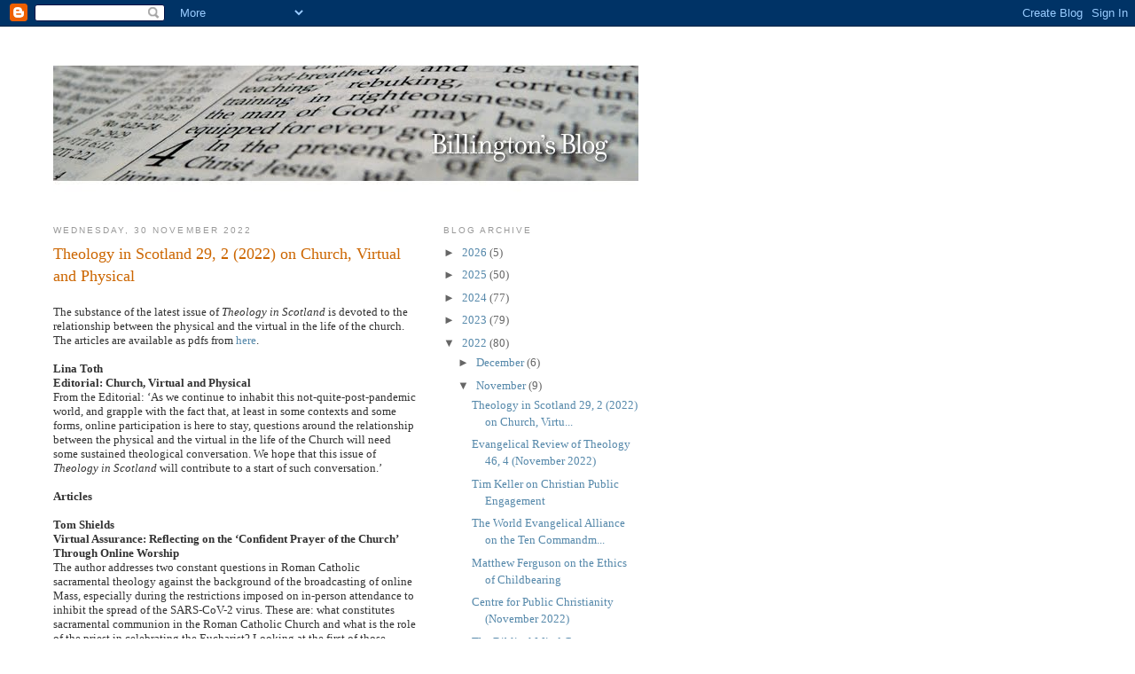

--- FILE ---
content_type: text/html; charset=UTF-8
request_url: https://antony-billington.blogspot.com/2022/11/
body_size: 17460
content:
<!DOCTYPE html>
<html dir='ltr' xmlns='http://www.w3.org/1999/xhtml' xmlns:b='http://www.google.com/2005/gml/b' xmlns:data='http://www.google.com/2005/gml/data' xmlns:expr='http://www.google.com/2005/gml/expr'>
<head>
<link href='https://www.blogger.com/static/v1/widgets/2944754296-widget_css_bundle.css' rel='stylesheet' type='text/css'/>
<meta content='text/html; charset=UTF-8' http-equiv='Content-Type'/>
<meta content='blogger' name='generator'/>
<link href='https://antony-billington.blogspot.com/favicon.ico' rel='icon' type='image/x-icon'/>
<link href='http://antony-billington.blogspot.com/2022/11/' rel='canonical'/>
<link rel="alternate" type="application/atom+xml" title="antony billington&#8217;s blog - Atom" href="https://antony-billington.blogspot.com/feeds/posts/default" />
<link rel="alternate" type="application/rss+xml" title="antony billington&#8217;s blog - RSS" href="https://antony-billington.blogspot.com/feeds/posts/default?alt=rss" />
<link rel="service.post" type="application/atom+xml" title="antony billington&#8217;s blog - Atom" href="https://www.blogger.com/feeds/1224423727920393651/posts/default" />
<!--Can't find substitution for tag [blog.ieCssRetrofitLinks]-->
<meta content='http://antony-billington.blogspot.com/2022/11/' property='og:url'/>
<meta content='antony billington’s blog' property='og:title'/>
<meta content='' property='og:description'/>
<title>antony billington&#8217;s blog: November 2022</title>
<style id='page-skin-1' type='text/css'><!--
/*
-----------------------------------------------
Blogger Template Style
Name:     Minima
Designer: Douglas Bowman
URL:      www.stopdesign.com
Date:     26 Feb 2004
Updated by: Blogger Team
----------------------------------------------- */
/* Variable definitions
====================
<Variable name="bgcolor" description="Page Background Color"
type="color" default="#fff">
<Variable name="textcolor" description="Text Color"
type="color" default="#333">
<Variable name="linkcolor" description="Link Color"
type="color" default="#58a">
<Variable name="pagetitlecolor" description="Blog Title Color"
type="color" default="#666">
<Variable name="descriptioncolor" description="Blog Description Color"
type="color" default="#999">
<Variable name="titlecolor" description="Post Title Color"
type="color" default="#c60">
<Variable name="bordercolor" description="Border Color"
type="color" default="#ccc">
<Variable name="sidebarcolor" description="Sidebar Title Color"
type="color" default="#999">
<Variable name="sidebartextcolor" description="Sidebar Text Color"
type="color" default="#666">
<Variable name="visitedlinkcolor" description="Visited Link Color"
type="color" default="#999">
<Variable name="bodyfont" description="Text Font"
type="font" default="normal normal 100% Georgia, Serif">
<Variable name="headerfont" description="Sidebar Title Font"
type="font"
default="normal normal 78% 'Trebuchet MS',Trebuchet,Arial,Verdana,Sans-serif">
<Variable name="pagetitlefont" description="Blog Title Font"
type="font"
default="normal normal 200% Georgia, Serif">
<Variable name="descriptionfont" description="Blog Description Font"
type="font"
default="normal normal 78% 'Trebuchet MS', Trebuchet, Arial, Verdana, Sans-serif">
<Variable name="postfooterfont" description="Post Footer Font"
type="font"
default="normal normal 78% 'Trebuchet MS', Trebuchet, Arial, Verdana, Sans-serif">
<Variable name="startSide" description="Side where text starts in blog language"
type="automatic" default="left">
<Variable name="endSide" description="Side where text ends in blog language"
type="automatic" default="right">
*/
/* Use this with templates/template-twocol.html */
body {
background:#ffffff;
margin:0;
color:#333333;
font:x-small Georgia Serif;
font-size/* */:/**/small;
font-size: /**/small;
text-align: center;
}
a:link {
color:#5588aa;
text-decoration:none;
}
a:visited {
color:#999999;
text-decoration:none;
}
a:hover {
color:#cc6600;
text-decoration:underline;
}
a img {
border-width:0;
}
/* Header
-----------------------------------------------
*/
#header-wrapper {
width:660px;
margin:0 0 0px;
border:0px solid #cccccc;
}
#header-inner {
background-position: center;
margin-left: auto;
margin-right: auto;
}
#header {
margin: 0px;
border: 0px solid #cccccc;
text-align: center;
color:#666666;
}
#header h1 {
margin:5px 5px 0;
padding:15px 10px .25em;
line-height:1.2em;
letter-spacing:.3em;
font: normal normal 200% Georgia, Serif;
}
#header a {
color:#666666;
text-decoration:none;
}
#header a:hover {
color:#666666;
}
#header .description {
margin:0 5px 5px;
padding:0 20px 15px;
max-width:700px;
text-transform:uppercase;
letter-spacing:.2em;
line-height: 1.4em;
font: normal normal 78% 'Trebuchet MS', Trebuchet, Arial, Verdana, Sans-serif;
color: #999999;
}
#header img {
margin-left: auto;
margin-right: auto;
}
/* Outer-Wrapper
----------------------------------------------- */
#outer-wrapper {
width: 660px;
margin:0 0 0 50px;
padding:10px;
text-align:left;
font: normal normal 100% Georgia, Serif;
}
#main-wrapper {
width: 410px;
float: left;
word-wrap: break-word; /* fix for long text breaking sidebar float in IE */
overflow: hidden;     /* fix for long non-text content breaking IE sidebar float */
}
#sidebar-wrapper {
width: 220px;
float: right;
word-wrap: break-word; /* fix for long text breaking sidebar float in IE */
overflow: hidden;      /* fix for long non-text content breaking IE sidebar float */
}
/* Headings
----------------------------------------------- */
h2 {
margin:1.5em 0 .75em;
font:normal normal 78% 'Trebuchet MS',Trebuchet,Arial,Verdana,Sans-serif;
line-height: 1.4em;
text-transform:uppercase;
letter-spacing:.2em;
color:#999999;
}
/* Posts
-----------------------------------------------
*/
h2.date-header {
margin:1.5em 0 .5em;
}
.post {
margin:.5em 0 1.5em;
border-bottom:1px dotted #cccccc;
padding-bottom:1.5em;
}
.post h3 {
margin:.25em 0 0;
padding:0 0 4px;
font-size:140%;
font-weight:normal;
line-height:1.4em;
color:#cc6600;
}
.post h3 a, .post h3 a:visited, .post h3 strong {
display:block;
text-decoration:none;
color:#cc6600;
font-weight:normal;
}
.post h3 strong, .post h3 a:hover {
color:#333333;
}
.post-body {
margin:0 0 .75em;
line-height:1.6em;
}
.post-body blockquote {
line-height:1.3em;
}
.post-footer {
margin: .75em 0;
color:#999999;
text-transform:uppercase;
letter-spacing:.1em;
font: normal normal 78% 'Trebuchet MS', Trebuchet, Arial, Verdana, Sans-serif;
line-height: 1.4em;
}
.comment-link {
margin-left:.6em;
}
.post img {
padding:4px;
border:1px solid #cccccc;
}
.post blockquote {
margin:1em 20px;
}
.post blockquote p {
margin:.75em 0;
}
/* Comments
----------------------------------------------- */
#comments h4 {
margin:1em 0;
font-weight: bold;
line-height: 1.4em;
text-transform:uppercase;
letter-spacing:.2em;
color: #999999;
}
#comments-block {
margin:1em 0 1.5em;
line-height:1.6em;
}
#comments-block .comment-author {
margin:.5em 0;
}
#comments-block .comment-body {
margin:.25em 0 0;
}
#comments-block .comment-footer {
margin:-.25em 0 2em;
line-height: 1.4em;
text-transform:uppercase;
letter-spacing:.1em;
}
#comments-block .comment-body p {
margin:0 0 .75em;
}
.deleted-comment {
font-style:italic;
color:gray;
}
#blog-pager-newer-link {
float: left;
}
#blog-pager-older-link {
float: right;
}
#blog-pager {
text-align: center;
}
.feed-links {
clear: both;
line-height: 2.5em;
}
/* Sidebar Content
----------------------------------------------- */
.sidebar {
color: #666666;
line-height: 1.5em;
}
.sidebar ul {
list-style:none;
margin:0 0 0;
padding:0 0 0;
}
.sidebar li {
margin:0;
padding-top:0;
padding-right:0;
padding-bottom:.25em;
padding-left:15px;
text-indent:-15px;
line-height:1.5em;
}
.sidebar .widget, .main .widget {
border-bottom:1px dotted #cccccc;
margin:0 0 1.5em;
padding:0 0 1.5em;
}
.main .Blog {
border-bottom-width: 0;
}
/* Profile
----------------------------------------------- */
.profile-img {
float: left;
margin-top: 0;
margin-right: 5px;
margin-bottom: 5px;
margin-left: 0;
padding: 4px;
border: 1px solid #cccccc;
}
.profile-data {
margin:0;
text-transform:uppercase;
letter-spacing:.1em;
font: normal normal 78% 'Trebuchet MS', Trebuchet, Arial, Verdana, Sans-serif;
color: #999999;
font-weight: bold;
line-height: 1.6em;
}
.profile-datablock {
margin:.5em 0 .5em;
}
.profile-textblock {
margin: 0.5em 0;
line-height: 1.6em;
}
.profile-link {
font: normal normal 78% 'Trebuchet MS', Trebuchet, Arial, Verdana, Sans-serif;
text-transform: uppercase;
letter-spacing: .1em;
}
/* Footer
----------------------------------------------- */
#footer {
width:660px;
clear:both;
margin:0 auto;
padding-top:15px;
line-height: 1.6em;
text-transform:uppercase;
letter-spacing:.1em;
text-align: center;
}

--></style>
<link href='https://www.blogger.com/dyn-css/authorization.css?targetBlogID=1224423727920393651&amp;zx=e1e1f98e-4f06-4af4-9f16-a2f5a22c118f' media='none' onload='if(media!=&#39;all&#39;)media=&#39;all&#39;' rel='stylesheet'/><noscript><link href='https://www.blogger.com/dyn-css/authorization.css?targetBlogID=1224423727920393651&amp;zx=e1e1f98e-4f06-4af4-9f16-a2f5a22c118f' rel='stylesheet'/></noscript>
<meta name='google-adsense-platform-account' content='ca-host-pub-1556223355139109'/>
<meta name='google-adsense-platform-domain' content='blogspot.com'/>

</head>
<body>
<div class='navbar section' id='navbar'><div class='widget Navbar' data-version='1' id='Navbar1'><script type="text/javascript">
    function setAttributeOnload(object, attribute, val) {
      if(window.addEventListener) {
        window.addEventListener('load',
          function(){ object[attribute] = val; }, false);
      } else {
        window.attachEvent('onload', function(){ object[attribute] = val; });
      }
    }
  </script>
<div id="navbar-iframe-container"></div>
<script type="text/javascript" src="https://apis.google.com/js/platform.js"></script>
<script type="text/javascript">
      gapi.load("gapi.iframes:gapi.iframes.style.bubble", function() {
        if (gapi.iframes && gapi.iframes.getContext) {
          gapi.iframes.getContext().openChild({
              url: 'https://www.blogger.com/navbar/1224423727920393651?origin\x3dhttps://antony-billington.blogspot.com',
              where: document.getElementById("navbar-iframe-container"),
              id: "navbar-iframe"
          });
        }
      });
    </script><script type="text/javascript">
(function() {
var script = document.createElement('script');
script.type = 'text/javascript';
script.src = '//pagead2.googlesyndication.com/pagead/js/google_top_exp.js';
var head = document.getElementsByTagName('head')[0];
if (head) {
head.appendChild(script);
}})();
</script>
</div></div>
<div id='outer-wrapper'><div id='wrap2'>
<!-- skip links for text browsers -->
<span id='skiplinks' style='display:none;'>
<a href='#main'>skip to main </a> |
      <a href='#sidebar'>skip to sidebar</a>
</span>
<div id='header-wrapper'>
<div class='header section' id='header'><div class='widget Header' data-version='1' id='Header1'>
<div id='header-inner'>
<a href='https://antony-billington.blogspot.com/' style='display: block'>
<img alt='antony billington’s blog' height='198px; ' id='Header1_headerimg' src='https://blogger.googleusercontent.com/img/b/R29vZ2xl/AVvXsEhRg0bmOeqSCqjO8TmU9-KEm9DbJzqE3fZDZJ1KIa-Q9WMmEPctbcBxxfDNtIfpPxXspwD-fK38S6wvppgGRi_MTT31WHDybgPZXZdKZCy25nt39C4PNYHYGOaG9AEn0W9CwsNoBCB23t4K/s1600/billington%2527s-blog-17-12-08.jpg' style='display: block' width='660px; '/>
</a>
</div>
</div></div>
</div>
<div id='content-wrapper'>
<div id='crosscol-wrapper' style='text-align:center'>
<div class='crosscol no-items section' id='crosscol'></div>
</div>
<div id='main-wrapper'>
<div class='main section' id='main'><div class='widget Blog' data-version='1' id='Blog1'>
<div class='blog-posts hfeed'>

          <div class="date-outer">
        
<h2 class='date-header'><span>Wednesday, 30 November 2022</span></h2>

          <div class="date-posts">
        
<div class='post-outer'>
<div class='post hentry uncustomized-post-template' itemprop='blogPost' itemscope='itemscope' itemtype='http://schema.org/BlogPosting'>
<meta content='1224423727920393651' itemprop='blogId'/>
<meta content='3066466698523883640' itemprop='postId'/>
<a name='3066466698523883640'></a>
<h3 class='post-title entry-title' itemprop='name'>
<a href='https://antony-billington.blogspot.com/2022/11/theology-in-scotland-29-2-2022-on.html'>Theology in Scotland 29, 2 (2022) on Church, Virtual and Physical</a>
</h3>
<div class='post-header'>
<div class='post-header-line-1'></div>
</div>
<div class='post-body entry-content' id='post-body-3066466698523883640' itemprop='description articleBody'>
<p style="font-family: Georgia; font-stretch: normal; line-height: normal; margin: 0px;"><br /></p><p style="font-family: Georgia; font-stretch: normal; line-height: normal; margin: 0px;">The substance of the latest issue of <i>Theology in Scotland</i> is devoted to the relationship between the physical and the virtual in the life of the church. The articles are available as pdfs from <a href="https://ojs.st-andrews.ac.uk/index.php/TIS/issue/view/233" target="_blank">here</a>.</p>
<p style="font-family: Georgia; font-stretch: normal; line-height: normal; margin: 0px; min-height: 14px;"><br /></p>
<p style="font-family: Georgia; font-stretch: normal; line-height: normal; margin: 0px;"><b>Lina Toth</b></p>
<p style="font-family: Georgia; font-stretch: normal; line-height: normal; margin: 0px;"><b>Editorial: Church, Virtual and Physical</b></p>
<p style="font-family: Georgia; font-stretch: normal; line-height: normal; margin: 0px;">From the Editorial: &#8216;As we continue to inhabit this not-quite-post-pandemic world, and grapple with the fact that, at least in some contexts and some forms, online participation is here to stay, questions around the relationship between the physical and the virtual in the life of the Church will need some sustained theological conversation. We hope that this issue of <i>Theology in Scotland</i> will contribute to a start of such conversation.&#8217;</p>
<p style="font-family: Georgia; font-stretch: normal; line-height: normal; margin: 0px; min-height: 14px;"><br /></p>
<p style="font-family: Georgia; font-stretch: normal; line-height: normal; margin: 0px;"><b>Articles</b></p>
<p style="font-family: Georgia; font-stretch: normal; line-height: normal; margin: 0px; min-height: 14px;"><br /></p>
<p style="font-family: Georgia; font-stretch: normal; line-height: normal; margin: 0px;"><b>Tom Shields</b></p>
<p style="font-family: Georgia; font-stretch: normal; line-height: normal; margin: 0px;"><b>Virtual Assurance: Reflecting on the &#8216;Confident Prayer of the Church&#8217; Through Online Worship</b></p>
<p style="font-family: Georgia; font-stretch: normal; line-height: normal; margin: 0px;">The author addresses two constant questions in Roman Catholic sacramental theology against the background of the broadcasting of online Mass, especially during the restrictions imposed on in-person attendance to inhibit the spread of the SARS-CoV-2 virus. These are: what constitutes sacramental communion in the Roman Catholic Church and what is the role of the priest in celebrating the Eucharist? Looking at the first of those questions, he briefly examines the recent work of Katherine G. Schmidt and her use of the sacramental theology of Louis-Marie Chauvet, which addresses both the idea and the experience of presence and absence in the celebration of the Eucharist. The author concludes that, while her work raises some important issues that need to be addressed, she does not entirely represent Chauvet&#8217;s thinking, and the fullest understanding of sacramental communion in the Roman Catholic tradition will always include the physical. It is in addressing the second question, that of the responsibility of the priest in celebrating the Mass with an online congregation, that the author believes a more satisfactory answer can be found as to the sacramental &#8216;value&#8217; of virtual worship. Employing the ideas of authority, authenticity, and assurance, as they relate to the ordained ministry, he maintains that it is crucial the &#8216;confident prayer of the Church&#8217; be visible and accessible.</p>
<p style="font-family: Georgia; font-stretch: normal; line-height: normal; margin: 0px; min-height: 14px;"><br /></p>
<p style="font-family: Georgia; font-stretch: normal; line-height: normal; margin: 0px;"><b>Michael Hull</b></p>
<p style="font-family: Georgia; font-stretch: normal; line-height: normal; margin: 0px;"><b>Why Not an &#8216;Online Eucharist&#8217;?: A Scottish-Episcopal Perspective on Presence</b></p>
<p style="font-family: Georgia; font-stretch: normal; line-height: normal; margin: 0px;">The experience of Covid-19&#8217;s lockdowns, especially living through a period without the Eucharist on Sunday lays behind this theological reflection from the perspective of a Scottish Episcopalian about so-called online Eucharists with remote consecrations. The question I set is simple: &#8216;Can the elements of bread and wine be consecrated outwith the gathered community?&#8217; Simple too is my answer: &#8216;No, they cannot.&#8217; The pandemic has tested the fault lines of God&#8217;s presence in our worship, our presence in community and those presences in the Eucharist. I argue that God&#8217;s presence with us was unchanged by lockdown. I also argue that although many of us began to use &#8216;onsite&#8217;, &#8216;online&#8217; and a variety of related terms in unprecedented ways vis-à-vis liturgies, our presence to one another was changed during lockdown. When we could not gather as a community, even if we were able to communicate via the internet, we could neither celebrate the Eucharist nor consecrate the elements. Theological reflection will, I hope, hone our appreciation of the significance of our humanity, the Incarnation, and the Body and Blood of Christ in the sacramental economy.</p>
<p style="font-family: Georgia; font-stretch: normal; line-height: normal; margin: 0px; min-height: 14px;"><br /></p>
<p style="font-family: Georgia; font-stretch: normal; line-height: normal; margin: 0px;"><b>Ruth Gouldbourne in conversation with Steve Holmes</b></p>
<p style="font-family: Georgia; font-stretch: normal; line-height: normal; margin: 0px;"><b>From One Degree of Imperfection to Another: A Consideration of Gathering in Different Ways</b></p>
<p style="font-family: Georgia; font-stretch: normal; line-height: normal; margin: 0px;">This conversation focuses on issues raised during the recent pandemic, and in particular the theological as well as practical questions around gathering for worship when we could not be together in our buildings. We have known each other for several years, but have not met recently. However, to have a conversation reflecting on issues about different ways of meeting which have been brought to the fore by the last few years, it seemed good to meet and share food as well as conversation. This is a lightly edited version of our discussion. Unfortunately, we cannot share the delicious food with those of you who read this &#8211; and that fact proved central to our discussion.</p>
<p style="font-family: Georgia; font-stretch: normal; line-height: normal; margin: 0px; min-height: 14px;"><br /></p>
<p style="font-family: Georgia; font-stretch: normal; line-height: normal; margin: 0px;"><b>Adam Hood</b></p>
<p style="font-family: Georgia; font-stretch: normal; line-height: normal; margin: 0px;"><b>The Place of Buildings in the Mission of the Church of Scotland: The Need for a Theology of the Built Environment</b></p>
<p style="font-family: Georgia; font-stretch: normal; line-height: normal; margin: 0px;">Church sanctuaries are a vital asset in the work of the Church of Scotland, helping to initiate and sustain faith. A sanctuary helps define a congregation&#8217;s self-understanding and the features of a church building have a pedagogic function. Church buildings are significant too, in the spiritual life of the wider community. They are the material instantiation of the Kirk&#8217;s commitment to be present in each locality, providing a focal point for the expression of spiritual needs and the offering of care. They also testify to God&#8217;s presence in a location and to values that transcend those of everyday life.</p>
<p style="font-family: Georgia; font-stretch: normal; line-height: normal; margin: 0px; min-height: 14px;"><br /></p>
<p style="font-family: Georgia; font-stretch: normal; line-height: normal; margin: 0px;"><b>Arts and Culture</b></p>
<p style="font-family: Georgia; font-stretch: normal; line-height: normal; margin: 0px; min-height: 14px;"><br /></p>
<p style="font-family: Georgia; font-stretch: normal; line-height: normal; margin: 0px;"><b>Sorrel Shamel-Wood</b></p>
<p style="font-family: Georgia; font-stretch: normal; line-height: normal; margin: 0px;"><b>Churches Will Open for Private Prayer</b></p>
<p style="font-family: Georgia; font-stretch: normal; line-height: normal; margin: 0px;">This poem describes the first time my husband (then fiancé) and I set foot inside a church following their closure as part of the UK lockdown which began in March 2020. Initially, churches opened for private prayer only, with social distancing measures such as one-way systems in place and the removal of soft furnishings and holy water to avoid contagion.</p>
<p style="font-family: Georgia; font-stretch: normal; line-height: normal; margin: 0px; min-height: 14px;"><br /></p>
<p style="font-family: Georgia; font-stretch: normal; line-height: normal; margin: 0px;"><b>Gifford Lectures Corner</b></p>
<p style="font-family: Georgia; font-stretch: normal; line-height: normal; margin: 0px; min-height: 14px;"><br /></p>
<p style="font-family: Georgia; font-stretch: normal; line-height: normal; margin: 0px;"><b>Jonathan C.P Birch</b></p>
<p style="font-family: Georgia; font-stretch: normal; line-height: normal; margin: 0px;"><b>The Theological House that Jack (un)built: Halberstam on an Aesthetics of Collapse and Mushrooms Among the Ruins</b></p>
<p style="font-family: Georgia; font-stretch: normal; line-height: normal; margin: 0px; min-height: 14px;"><br /></p>
<p style="font-family: Georgia; font-stretch: normal; line-height: normal; margin: 0px;"><b>Review Essay</b></p>
<p style="font-family: Georgia; font-stretch: normal; line-height: normal; margin: 0px; min-height: 14px;"><br /></p>
<p style="font-family: Georgia; font-stretch: normal; line-height: normal; margin: 0px;"><b>Jonathan C.P. Birch</b></p>
<p style="font-family: Georgia; font-stretch: normal; line-height: normal; margin: 0px;"><b>Three Lions, Divine Comedy and Making Jews Count: Baddiel and Skinner, Then and Now</b></p>
<p style="font-family: Georgia; font-stretch: normal; line-height: normal; margin: 0px; min-height: 14px;"><br /></p>
<p style="font-family: Georgia; font-stretch: normal; line-height: normal; margin: 0px;"><b>Reviews</b></p>
<div style='clear: both;'></div>
</div>
<div class='post-footer'>
<div class='post-footer-line post-footer-line-1'>
<span class='post-author vcard'>
Posted by
<span class='fn' itemprop='author' itemscope='itemscope' itemtype='http://schema.org/Person'>
<meta content='https://www.blogger.com/profile/03562805413837448049' itemprop='url'/>
<a class='g-profile' href='https://www.blogger.com/profile/03562805413837448049' rel='author' title='author profile'>
<span itemprop='name'>Antony</span>
</a>
</span>
</span>
<span class='post-timestamp'>
at
<meta content='http://antony-billington.blogspot.com/2022/11/theology-in-scotland-29-2-2022-on.html' itemprop='url'/>
<a class='timestamp-link' href='https://antony-billington.blogspot.com/2022/11/theology-in-scotland-29-2-2022-on.html' rel='bookmark' title='permanent link'><abbr class='published' itemprop='datePublished' title='2022-11-30T07:35:00Z'>07:35</abbr></a>
</span>
<span class='post-comment-link'>
<a class='comment-link' href='https://www.blogger.com/comment/fullpage/post/1224423727920393651/3066466698523883640' onclick=''>
No comments:
  </a>
</span>
<span class='post-icons'>
<span class='item-control blog-admin pid-2087353449'>
<a href='https://www.blogger.com/post-edit.g?blogID=1224423727920393651&postID=3066466698523883640&from=pencil' title='Edit Post'>
<img alt='' class='icon-action' height='18' src='https://resources.blogblog.com/img/icon18_edit_allbkg.gif' width='18'/>
</a>
</span>
</span>
<div class='post-share-buttons goog-inline-block'>
</div>
</div>
<div class='post-footer-line post-footer-line-2'>
<span class='post-labels'>
Labels:
<a href='https://antony-billington.blogspot.com/search/label/Church' rel='tag'>Church</a>,
<a href='https://antony-billington.blogspot.com/search/label/Coronavirus' rel='tag'>Coronavirus</a>,
<a href='https://antony-billington.blogspot.com/search/label/Journals' rel='tag'>Journals</a>,
<a href='https://antony-billington.blogspot.com/search/label/Sacraments' rel='tag'>Sacraments</a>,
<a href='https://antony-billington.blogspot.com/search/label/Worship' rel='tag'>Worship</a>
</span>
</div>
<div class='post-footer-line post-footer-line-3'>
<span class='post-location'>
</span>
</div>
</div>
</div>
</div>

          </div></div>
        

          <div class="date-outer">
        
<h2 class='date-header'><span>Monday, 28 November 2022</span></h2>

          <div class="date-posts">
        
<div class='post-outer'>
<div class='post hentry uncustomized-post-template' itemprop='blogPost' itemscope='itemscope' itemtype='http://schema.org/BlogPosting'>
<meta content='1224423727920393651' itemprop='blogId'/>
<meta content='7757882314683115689' itemprop='postId'/>
<a name='7757882314683115689'></a>
<h3 class='post-title entry-title' itemprop='name'>
<a href='https://antony-billington.blogspot.com/2022/11/evangelical-review-of-theology-46-4.html'>Evangelical Review of Theology 46, 4 (November 2022)</a>
</h3>
<div class='post-header'>
<div class='post-header-line-1'></div>
</div>
<div class='post-body entry-content' id='post-body-7757882314683115689' itemprop='description articleBody'>
<p style="font-family: Georgia; font-stretch: normal; line-height: normal; margin: 0px;"><br /></p><p style="font-family: Georgia; font-stretch: normal; line-height: normal; margin: 0px;">The latest <i>Evangelical Review of Theology</i>, published by The World Evangelical Alliance, is now online and available in its entirety as a pdf <a href="https://theology.worldea.org/wp-content/uploads/2022/11/ERT-46-4_digital.pdf" target="_blank">here</a>.</p>
<p style="font-family: Georgia; font-stretch: normal; line-height: normal; margin: 0px; min-height: 14px;"><br /></p>
<p style="font-family: Georgia; font-stretch: normal; line-height: normal; margin: 0px;"><b>Introduction: Remember the Persecuted</b></p>
<p style="font-family: Georgia; font-stretch: normal; line-height: normal; margin: 0px; min-height: 14px;"><br /></p>
<p style="font-family: Georgia; font-stretch: normal; line-height: normal; margin: 0px;"><b>Thomas Schirrmacher</b></p>
<p style="font-family: Georgia; font-stretch: normal; line-height: normal; margin: 0px;"><b>The Protestant Faith and Shared Civilizational Values</b></p>
<p style="font-family: Georgia; font-stretch: normal; line-height: normal; margin: 0px; min-height: 14px;"><br /></p>
<p style="font-family: Georgia; font-stretch: normal; line-height: normal; margin: 0px;"><b>Ron Kubsch and Thomas Schirrmacher</b></p>
<p style="font-family: Georgia; font-stretch: normal; line-height: normal; margin: 0px;"><b>Apologetics: Intellectually Bearing Testimony to the Christian Faith</b></p>
<p style="font-family: Georgia; font-stretch: normal; line-height: normal; margin: 0px;">Every Christian should be an apologist, or a defender of the faith. But how? This article provides a sweeping historical overview of ways in which Christians have defended the gospel, along with key considerations affecting how we explain what we believe to others today.</p>
<p style="font-family: Georgia; font-stretch: normal; line-height: normal; margin: 0px; min-height: 14px;"><br /></p>
<p style="font-family: Georgia; font-stretch: normal; line-height: normal; margin: 0px;"><b>Motoaki Shinohara</b></p>
<p style="font-family: Georgia; font-stretch: normal; line-height: normal; margin: 0px;"><b>Evangelical Diversity: Towards the Future Church</b></p>
<p style="font-family: Georgia; font-stretch: normal; line-height: normal; margin: 0px;">This message, originally delivered at an Asia Theological Association conference, is an excellent, comprehensive statement on how evangelicals (and especially evangelical theological institutions) should live out unity in diversity amidst an era of transition from strong denominational to more horizontal partnerships among churches and organizations.</p>
<p style="font-family: Georgia; font-stretch: normal; line-height: normal; margin: 0px; min-height: 14px;"><br /></p>
<p style="font-family: Georgia; font-stretch: normal; line-height: normal; margin: 0px;"><b>Daniel Weiss</b></p>
<p style="font-family: Georgia; font-stretch: normal; line-height: normal; margin: 0px;"><b>Sign and Countersign: The Battle against Pornography in the Church</b></p>
<p style="font-family: Georgia; font-stretch: normal; line-height: normal; margin: 0px;">Pornography is one of the greatest scourges of our age, yet churches and Christian ministries almost universally remain silent about it. This article gently reveals the nature and severity of the threat and thoughtfully inspires us to sensitive action.</p>
<p style="font-family: Georgia; font-stretch: normal; line-height: normal; margin: 0px; min-height: 14px;"><br /></p>
<p style="font-family: Georgia; font-stretch: normal; line-height: normal; margin: 0px;"><b>Paul Wegner</b></p>
<p style="font-family: Georgia; font-stretch: normal; line-height: normal; margin: 0px;"><b>The Afterlife in the Old Testament</b></p>
<p style="font-family: Georgia; font-stretch: normal; line-height: normal; margin: 0px;">The Bible&#8217;s teaching on the afterlife began as a shadowy idea in the earlier writings of the Old Testament and took on a more definitive form as Old Testament times progressed. This article interprets, in their original context, the key Old Testament texts that refer (or appear to refer) to the afterlife and shows how they can be harmonized.</p>
<p style="font-family: Georgia; font-stretch: normal; line-height: normal; margin: 0px; min-height: 14px;"><br /></p>
<p style="font-family: Georgia; font-stretch: normal; line-height: normal; margin: 0px;"><b>Thomas Schirrmacher</b></p>
<p style="font-family: Georgia; font-stretch: normal; line-height: normal; margin: 0px;"><b>No Neutral Bystanders When Christians Are Suffering</b></p>
<p style="font-family: Georgia; font-stretch: normal; line-height: normal; margin: 0px; min-height: 14px;"><br /></p>
<p style="font-family: Georgia; font-stretch: normal; line-height: normal; margin: 0px;"><b>Dennis P. Petri</b></p>
<p style="font-family: Georgia; font-stretch: normal; line-height: normal; margin: 0px;"><b>How the Church Got Rid of Persecution: A Critical Analysis of Famous Cases</b></p>
<p style="font-family: Georgia; font-stretch: normal; line-height: normal; margin: 0px;">We talk a lot about how to oppose religious persecution; we don&#8217;t talk as much about the possible unintended consequences of our efforts. This article analyses three well- known episodes where Christians worked to end persecution, along with the sometimes complicated long-term results of those apparent successes.</p>
<p style="font-family: Georgia; font-stretch: normal; line-height: normal; margin: 0px; min-height: 14px;"><br /></p>
<p style="font-family: Georgia; font-stretch: normal; line-height: normal; margin: 0px;"><b>Rossana Muga and Teresa Flores</b></p>
<p style="font-family: Georgia; font-stretch: normal; line-height: normal; margin: 0px;"><b>Political Repression of Religious Leaders&#8217; Manifestations of Faith in Nicaragua</b></p>
<p style="font-family: Georgia; font-stretch: normal; line-height: normal; margin: 0px;">This article on the current struggles of Christians in Nicaragua not only describes their situation to the world but also exemplifies the high-quality research activity of Christian organizations dedicated to improving conditions for Christians under threat.</p>
<p style="font-family: Georgia; font-stretch: normal; line-height: normal; margin: 0px; min-height: 14px;"><br /></p>
<p style="font-family: Georgia; font-stretch: normal; line-height: normal; margin: 0px;"><b>Yoe Suárez</b></p>
<p style="font-family: Georgia; font-stretch: normal; line-height: normal; margin: 0px;"><b>The 11 July Protests and the Cuban Evangelical Community</b></p>
<p style="font-family: Georgia; font-stretch: normal; line-height: normal; margin: 0px;">On 11 July 2021, Cuba saw the largest public protests since the socialist takeover of 1959. Many Christians were involved. This moving article by a Cuban journalist captures the exemplary actions, courage and spiritual expressions of prominent evangelical participants in a hostile environment.</p>
<p style="font-family: Georgia; font-stretch: normal; line-height: normal; margin: 0px; min-height: 14px;"><br /></p>
<p style="font-family: Georgia; font-stretch: normal; line-height: normal; margin: 0px;"><b>Book Reviews</b></p><div><b><br /></b></div>
<div style='clear: both;'></div>
</div>
<div class='post-footer'>
<div class='post-footer-line post-footer-line-1'>
<span class='post-author vcard'>
Posted by
<span class='fn' itemprop='author' itemscope='itemscope' itemtype='http://schema.org/Person'>
<meta content='https://www.blogger.com/profile/03562805413837448049' itemprop='url'/>
<a class='g-profile' href='https://www.blogger.com/profile/03562805413837448049' rel='author' title='author profile'>
<span itemprop='name'>Antony</span>
</a>
</span>
</span>
<span class='post-timestamp'>
at
<meta content='http://antony-billington.blogspot.com/2022/11/evangelical-review-of-theology-46-4.html' itemprop='url'/>
<a class='timestamp-link' href='https://antony-billington.blogspot.com/2022/11/evangelical-review-of-theology-46-4.html' rel='bookmark' title='permanent link'><abbr class='published' itemprop='datePublished' title='2022-11-28T19:13:00Z'>19:13</abbr></a>
</span>
<span class='post-comment-link'>
<a class='comment-link' href='https://www.blogger.com/comment/fullpage/post/1224423727920393651/7757882314683115689' onclick=''>
No comments:
  </a>
</span>
<span class='post-icons'>
<span class='item-control blog-admin pid-2087353449'>
<a href='https://www.blogger.com/post-edit.g?blogID=1224423727920393651&postID=7757882314683115689&from=pencil' title='Edit Post'>
<img alt='' class='icon-action' height='18' src='https://resources.blogblog.com/img/icon18_edit_allbkg.gif' width='18'/>
</a>
</span>
</span>
<div class='post-share-buttons goog-inline-block'>
</div>
</div>
<div class='post-footer-line post-footer-line-2'>
<span class='post-labels'>
Labels:
<a href='https://antony-billington.blogspot.com/search/label/Journals' rel='tag'>Journals</a>,
<a href='https://antony-billington.blogspot.com/search/label/Persecuted%20Church' rel='tag'>Persecuted Church</a>,
<a href='https://antony-billington.blogspot.com/search/label/Persecution' rel='tag'>Persecution</a>
</span>
</div>
<div class='post-footer-line post-footer-line-3'>
<span class='post-location'>
</span>
</div>
</div>
</div>
</div>

          </div></div>
        

          <div class="date-outer">
        
<h2 class='date-header'><span>Thursday, 17 November 2022</span></h2>

          <div class="date-posts">
        
<div class='post-outer'>
<div class='post hentry uncustomized-post-template' itemprop='blogPost' itemscope='itemscope' itemtype='http://schema.org/BlogPosting'>
<meta content='1224423727920393651' itemprop='blogId'/>
<meta content='478715850501971917' itemprop='postId'/>
<a name='478715850501971917'></a>
<h3 class='post-title entry-title' itemprop='name'>
<a href='https://antony-billington.blogspot.com/2022/11/tim-keller-on-christian-public.html'>Tim Keller on Christian Public Engagement</a>
</h3>
<div class='post-header'>
<div class='post-header-line-1'></div>
</div>
<div class='post-body entry-content' id='post-body-478715850501971917' itemprop='description articleBody'>
<p style="font-family: Georgia; font-stretch: normal; line-height: normal; margin: 0px;"><br /></p><p style="font-family: Georgia; font-stretch: normal; line-height: normal; margin: 0px;">Tim Keller has written a helpful article &#8211; <a href="https://mereorthodoxy.com/how-should-christians-speak-in-public/" target="_blank">&#8216;How Should Christians Speak in Public&#8217;</a> &#8211; using an interview with a pastor on Australian TV as a prompt.</p>
<p style="font-family: Georgia; font-stretch: normal; line-height: normal; margin: 0px; min-height: 14px;"><br /></p>
<p style="font-family: Georgia; font-stretch: normal; line-height: normal; margin: 0px;">Keller points out what is now largely evident that, in many places in the west, culture has &#8216;moved from a <i>Positive </i>view of Christianity to a <i>Neutral </i>view and now to a <i>Negative </i>view of it&#8217;.</p>
<p style="font-family: Georgia; font-stretch: normal; line-height: normal; margin: 0px; min-height: 14px;"><br /></p>
<p style="font-family: Georgia; font-stretch: normal; line-height: normal; margin: 0px;">In this context some are arguing that Christians should abandon the &#8216;nice&#8217; tone that so often accompanied a so-called &#8216;seeker-sensitive&#8217; approach, that &#8216;the age of conciliatory cultural engagement is over&#8217;.</p>
<p style="font-family: Georgia; font-stretch: normal; line-height: normal; margin: 0px; min-height: 14px;"><br /></p>
<p style="font-family: Georgia; font-stretch: normal; line-height: normal; margin: 0px;">However, Keller offers a proposal &#8216;for a way to do public engagement now which differs not only from the seeker-sensitive approach but also from the new (and admittedly under-developed) &#8220;just tell the truth&#8221; approach&#8217;.</p>
<p style="font-family: Georgia; font-stretch: normal; line-height: normal; margin: 0px; min-height: 14px;"><br /></p>
<p style="font-family: Georgia; font-stretch: normal; line-height: normal; margin: 0px;">Taking his cue from 1 Corinthians 2:1&#8211;5, he suggests that&nbsp; Paul calls Christians to:</p>
<p style="font-family: Georgia; font-stretch: normal; line-height: normal; margin: 0px; min-height: 14px;"><br /></p>
<p style="font-family: Georgia; font-stretch: normal; line-height: normal; margin: 0px;">1. A spirit of humility and love &#8211; &#8216;Affection&#8217;.</p>
<p style="font-family: Georgia; font-stretch: normal; line-height: normal; margin: 0px; min-height: 14px;"><br /></p>
<p style="font-family: Georgia; font-stretch: normal; line-height: normal; margin: 0px;">2. Culturally compelling arguments &#8211;&nbsp;&#8216;Persuasion&#8217;.</p>
<p style="font-family: Georgia; font-stretch: normal; line-height: normal; margin: 0px; min-height: 14px;"><br /></p>
<p style="font-family: Georgia; font-stretch: normal; line-height: normal; margin: 0px;">3. A quiet, courageous confidence in the truth of God&#8217;s Word &#8211; &#8216;Resolution&#8217;.<br />
</p>
<p style="font-family: Georgia; font-stretch: normal; line-height: normal; margin: 0px;"><br /></p><p style="font-family: Georgia; font-stretch: normal; line-height: normal; margin: 0px;">Keller concludes:</p>
<p style="font-family: Georgia; font-stretch: normal; line-height: normal; margin: 0px; min-height: 14px;"><br /></p>
<p style="font-family: Georgia; font-stretch: normal; line-height: normal; margin: 0px;">&#8216;I know that we are very early in this conversation in the evangelical world, but I propose that, using Paul&#8217;s exhortation, we can find ways of combining the three elements of Affection, Resolution, and Persuasion in our public discourse in a way that many secular people will find moving and some secular people will find convincing. That will grow the church, slowly but steadily, in our society.&#8217;</p>
<div style='clear: both;'></div>
</div>
<div class='post-footer'>
<div class='post-footer-line post-footer-line-1'>
<span class='post-author vcard'>
Posted by
<span class='fn' itemprop='author' itemscope='itemscope' itemtype='http://schema.org/Person'>
<meta content='https://www.blogger.com/profile/03562805413837448049' itemprop='url'/>
<a class='g-profile' href='https://www.blogger.com/profile/03562805413837448049' rel='author' title='author profile'>
<span itemprop='name'>Antony</span>
</a>
</span>
</span>
<span class='post-timestamp'>
at
<meta content='http://antony-billington.blogspot.com/2022/11/tim-keller-on-christian-public.html' itemprop='url'/>
<a class='timestamp-link' href='https://antony-billington.blogspot.com/2022/11/tim-keller-on-christian-public.html' rel='bookmark' title='permanent link'><abbr class='published' itemprop='datePublished' title='2022-11-17T09:36:00Z'>09:36</abbr></a>
</span>
<span class='post-comment-link'>
<a class='comment-link' href='https://www.blogger.com/comment/fullpage/post/1224423727920393651/478715850501971917' onclick=''>
No comments:
  </a>
</span>
<span class='post-icons'>
<span class='item-control blog-admin pid-2087353449'>
<a href='https://www.blogger.com/post-edit.g?blogID=1224423727920393651&postID=478715850501971917&from=pencil' title='Edit Post'>
<img alt='' class='icon-action' height='18' src='https://resources.blogblog.com/img/icon18_edit_allbkg.gif' width='18'/>
</a>
</span>
</span>
<div class='post-share-buttons goog-inline-block'>
</div>
</div>
<div class='post-footer-line post-footer-line-2'>
<span class='post-labels'>
Labels:
<a href='https://antony-billington.blogspot.com/search/label/Culture' rel='tag'>Culture</a>,
<a href='https://antony-billington.blogspot.com/search/label/Evangelism' rel='tag'>Evangelism</a>,
<a href='https://antony-billington.blogspot.com/search/label/Public%20Theology' rel='tag'>Public Theology</a>,
<a href='https://antony-billington.blogspot.com/search/label/Tim%20Keller' rel='tag'>Tim Keller</a>
</span>
</div>
<div class='post-footer-line post-footer-line-3'>
<span class='post-location'>
</span>
</div>
</div>
</div>
</div>

          </div></div>
        

          <div class="date-outer">
        
<h2 class='date-header'><span>Tuesday, 15 November 2022</span></h2>

          <div class="date-posts">
        
<div class='post-outer'>
<div class='post hentry uncustomized-post-template' itemprop='blogPost' itemscope='itemscope' itemtype='http://schema.org/BlogPosting'>
<meta content='1224423727920393651' itemprop='blogId'/>
<meta content='1891794887025114472' itemprop='postId'/>
<a name='1891794887025114472'></a>
<h3 class='post-title entry-title' itemprop='name'>
<a href='https://antony-billington.blogspot.com/2022/11/the-world-evangelical-alliance-on-ten.html'>The World Evangelical Alliance on the Ten Commandments</a>
</h3>
<div class='post-header'>
<div class='post-header-line-1'></div>
</div>
<div class='post-body entry-content' id='post-body-1891794887025114472' itemprop='description articleBody'>
<p style="font-family: Georgia; font-stretch: normal; line-height: normal; margin: 0px;"><br /></p><p style="font-family: Georgia; font-stretch: normal; line-height: normal; margin: 0px;">Thomas K. Johnson and William S. Barker (eds.), <i>The Decalogue Project: Disciples from Six Continents Engage God&#8217;s Ten Commandments</i>, World of Theology Series Volume 24 (Bonn: Verlag für Kultur und Wissenschaft Culture and Science Publ., 2022).</p>
<p style="font-family: Georgia; font-stretch: normal; line-height: normal; margin: 0px; min-height: 14px;"><br /></p>
<p style="font-family: Georgia; font-stretch: normal; line-height: normal; margin: 0px;">&#8216;The latest book in the World Evangelical Alliance&#8217;s (WEA) World of Theology (WoT) series invited contributors from six different continents to apply the Ten Commandments to contemporary issues facing society in their unique context. Co-edited by Prof. Thomas K. Johnson and Prof. William S. Barker, the book was a collaborative project between the WEA and the World Reformed Fellowship.&#8217;</p>
<p style="font-family: Georgia; font-stretch: normal; line-height: normal; margin: 0px; min-height: 14px;"><br /></p>
<p style="font-family: Georgia; font-stretch: normal; line-height: normal; margin: 0px;">The book is available for free download as a PDF <a href="https://theology.worldea.org/wp-content/uploads/2022/11/WoT_Vol_24_The_Decalogue_Project_Web.pdf" target="_blank">here</a>.</p>
<div style='clear: both;'></div>
</div>
<div class='post-footer'>
<div class='post-footer-line post-footer-line-1'>
<span class='post-author vcard'>
Posted by
<span class='fn' itemprop='author' itemscope='itemscope' itemtype='http://schema.org/Person'>
<meta content='https://www.blogger.com/profile/03562805413837448049' itemprop='url'/>
<a class='g-profile' href='https://www.blogger.com/profile/03562805413837448049' rel='author' title='author profile'>
<span itemprop='name'>Antony</span>
</a>
</span>
</span>
<span class='post-timestamp'>
at
<meta content='http://antony-billington.blogspot.com/2022/11/the-world-evangelical-alliance-on-ten.html' itemprop='url'/>
<a class='timestamp-link' href='https://antony-billington.blogspot.com/2022/11/the-world-evangelical-alliance-on-ten.html' rel='bookmark' title='permanent link'><abbr class='published' itemprop='datePublished' title='2022-11-15T14:00:00Z'>14:00</abbr></a>
</span>
<span class='post-comment-link'>
<a class='comment-link' href='https://www.blogger.com/comment/fullpage/post/1224423727920393651/1891794887025114472' onclick=''>
No comments:
  </a>
</span>
<span class='post-icons'>
<span class='item-control blog-admin pid-2087353449'>
<a href='https://www.blogger.com/post-edit.g?blogID=1224423727920393651&postID=1891794887025114472&from=pencil' title='Edit Post'>
<img alt='' class='icon-action' height='18' src='https://resources.blogblog.com/img/icon18_edit_allbkg.gif' width='18'/>
</a>
</span>
</span>
<div class='post-share-buttons goog-inline-block'>
</div>
</div>
<div class='post-footer-line post-footer-line-2'>
<span class='post-labels'>
Labels:
<a href='https://antony-billington.blogspot.com/search/label/Books' rel='tag'>Books</a>,
<a href='https://antony-billington.blogspot.com/search/label/Ten%20Commandments' rel='tag'>Ten Commandments</a>,
<a href='https://antony-billington.blogspot.com/search/label/World%20Evangelical%20Alliance' rel='tag'>World Evangelical Alliance</a>
</span>
</div>
<div class='post-footer-line post-footer-line-3'>
<span class='post-location'>
</span>
</div>
</div>
</div>
</div>

          </div></div>
        

          <div class="date-outer">
        
<h2 class='date-header'><span>Sunday, 13 November 2022</span></h2>

          <div class="date-posts">
        
<div class='post-outer'>
<div class='post hentry uncustomized-post-template' itemprop='blogPost' itemscope='itemscope' itemtype='http://schema.org/BlogPosting'>
<meta content='1224423727920393651' itemprop='blogId'/>
<meta content='8670070469676642381' itemprop='postId'/>
<a name='8670070469676642381'></a>
<h3 class='post-title entry-title' itemprop='name'>
<a href='https://antony-billington.blogspot.com/2022/11/matthew-ferguson-on-ethics-of.html'>Matthew Ferguson on the Ethics of Childbearing</a>
</h3>
<div class='post-header'>
<div class='post-header-line-1'></div>
</div>
<div class='post-body entry-content' id='post-body-8670070469676642381' itemprop='description articleBody'>
<p style="font-family: Georgia; font-stretch: normal; line-height: normal; margin: 0px;"><i><br /></i></p><p style="font-family: Georgia; font-stretch: normal; line-height: normal; margin: 0px;"><i><a href="https://www.cambridgepapers.org" target="_blank">Cambridge Papers</a></i>&nbsp;are published once a quarter and address a wide range of topics, offering &#8216;Christian reflection on contemporary issues&#8217;.</p>
<p style="font-family: Georgia; font-stretch: normal; line-height: normal; margin: 0px; min-height: 14px;"><br /></p>
<p style="font-family: Georgia; font-stretch: normal; line-height: normal; margin: 0px;">The latest paper is available online <a href="https://www.cambridgepapers.org/too-many-people-on-planet-earth-family-size-and-new-ethical-considerations-for-christians-/" target="_blank">here</a> (from where a pdf can be downloaded <a href="https://www.cambridgepapers.org/wp-content/uploads/2022/10/CP-Oct-22.pdf" target="_blank">here</a>), this one by Matthew Ferguson:</p>
<p style="font-family: Georgia; font-stretch: normal; line-height: normal; margin: 0px; min-height: 14px;"><br /></p>
<p style="font-family: Georgia; font-stretch: normal; line-height: normal; margin: 0px;">Matthew Ferguson, &#8216;Too many people on Planet Earth? Family size and new ethical considerations for Christians&#8217;, <i>Cambridge Papers</i> 31, 2 (June 2022).</p>
<p style="font-family: Georgia; font-stretch: normal; line-height: normal; margin: 0px; min-height: 14px;"><br /></p>
<p style="font-family: Georgia; font-stretch: normal; line-height: normal; margin: 0px;">Here is the summary:</p>
<p style="font-family: Georgia; font-stretch: normal; line-height: normal; margin: 0px; min-height: 14px;"><br /></p>
<p style="font-family: Georgia; font-stretch: normal; line-height: normal; margin: 0px;">&#8216;Having children is being regarded increasingly in Western societies as an optional lifestyle choice; for some, an irresponsible one at that. Climate anxieties, pursuit of personal happiness, and disillusionment with human beings&#8217; place on earth have contributed to a cultural shift away from family and children. Population decline looms in much of the world, with potentially drastic economic and relational consequences. This paper considers how the church can respond &#8211; and remain distinct &#8211; in a world which is turning its back on childrearing as a source of blessing and hope.&#8217;</p>
<div style='clear: both;'></div>
</div>
<div class='post-footer'>
<div class='post-footer-line post-footer-line-1'>
<span class='post-author vcard'>
Posted by
<span class='fn' itemprop='author' itemscope='itemscope' itemtype='http://schema.org/Person'>
<meta content='https://www.blogger.com/profile/03562805413837448049' itemprop='url'/>
<a class='g-profile' href='https://www.blogger.com/profile/03562805413837448049' rel='author' title='author profile'>
<span itemprop='name'>Antony</span>
</a>
</span>
</span>
<span class='post-timestamp'>
at
<meta content='http://antony-billington.blogspot.com/2022/11/matthew-ferguson-on-ethics-of.html' itemprop='url'/>
<a class='timestamp-link' href='https://antony-billington.blogspot.com/2022/11/matthew-ferguson-on-ethics-of.html' rel='bookmark' title='permanent link'><abbr class='published' itemprop='datePublished' title='2022-11-13T13:17:00Z'>13:17</abbr></a>
</span>
<span class='post-comment-link'>
<a class='comment-link' href='https://www.blogger.com/comment/fullpage/post/1224423727920393651/8670070469676642381' onclick=''>
No comments:
  </a>
</span>
<span class='post-icons'>
<span class='item-control blog-admin pid-2087353449'>
<a href='https://www.blogger.com/post-edit.g?blogID=1224423727920393651&postID=8670070469676642381&from=pencil' title='Edit Post'>
<img alt='' class='icon-action' height='18' src='https://resources.blogblog.com/img/icon18_edit_allbkg.gif' width='18'/>
</a>
</span>
</span>
<div class='post-share-buttons goog-inline-block'>
</div>
</div>
<div class='post-footer-line post-footer-line-2'>
<span class='post-labels'>
Labels:
<a href='https://antony-billington.blogspot.com/search/label/Cambridge%20Papers' rel='tag'>Cambridge Papers</a>,
<a href='https://antony-billington.blogspot.com/search/label/Childbearing' rel='tag'>Childbearing</a>,
<a href='https://antony-billington.blogspot.com/search/label/Childrearing' rel='tag'>Childrearing</a>,
<a href='https://antony-billington.blogspot.com/search/label/Journals' rel='tag'>Journals</a>,
<a href='https://antony-billington.blogspot.com/search/label/Population' rel='tag'>Population</a>
</span>
</div>
<div class='post-footer-line post-footer-line-3'>
<span class='post-location'>
</span>
</div>
</div>
</div>
</div>

          </div></div>
        

          <div class="date-outer">
        
<h2 class='date-header'><span>Thursday, 10 November 2022</span></h2>

          <div class="date-posts">
        
<div class='post-outer'>
<div class='post hentry uncustomized-post-template' itemprop='blogPost' itemscope='itemscope' itemtype='http://schema.org/BlogPosting'>
<meta content='1224423727920393651' itemprop='blogId'/>
<meta content='5502760227404535608' itemprop='postId'/>
<a name='5502760227404535608'></a>
<h3 class='post-title entry-title' itemprop='name'>
<a href='https://antony-billington.blogspot.com/2022/11/centre-for-public-christianity-november.html'>Centre for Public Christianity (November 2022)</a>
</h3>
<div class='post-header'>
<div class='post-header-line-1'></div>
</div>
<div class='post-body entry-content' id='post-body-5502760227404535608' itemprop='description articleBody'>
<p style="font-family: Georgia; font-stretch: normal; line-height: normal; margin: 0px;"><br /></p><p style="font-family: Georgia; font-stretch: normal; line-height: normal; margin: 0px;">Among other items, the <a href="http://publicchristianity.org/" target="_blank">Centre for Public Christianity</a> has this month posted a new &#8216;Life and Faith&#8217; podcast episode with John Stackhouse on evangelicalism&#8217;s contribution to the world.</p>
<p style="font-family: Georgia; font-stretch: normal; line-height: normal; margin: 0px; min-height: 14px;"><br /></p>
<p style="font-family: Georgia; font-stretch: normal; line-height: normal; margin: 0px;">More information and download from <a href="https://www.publicchristianity.org/busy-bodies-the-gifts-and-curses-of-the-evangelicals/" target="_blank">here</a>.</p>
<div style='clear: both;'></div>
</div>
<div class='post-footer'>
<div class='post-footer-line post-footer-line-1'>
<span class='post-author vcard'>
Posted by
<span class='fn' itemprop='author' itemscope='itemscope' itemtype='http://schema.org/Person'>
<meta content='https://www.blogger.com/profile/03562805413837448049' itemprop='url'/>
<a class='g-profile' href='https://www.blogger.com/profile/03562805413837448049' rel='author' title='author profile'>
<span itemprop='name'>Antony</span>
</a>
</span>
</span>
<span class='post-timestamp'>
at
<meta content='http://antony-billington.blogspot.com/2022/11/centre-for-public-christianity-november.html' itemprop='url'/>
<a class='timestamp-link' href='https://antony-billington.blogspot.com/2022/11/centre-for-public-christianity-november.html' rel='bookmark' title='permanent link'><abbr class='published' itemprop='datePublished' title='2022-11-10T12:34:00Z'>12:34</abbr></a>
</span>
<span class='post-comment-link'>
<a class='comment-link' href='https://www.blogger.com/comment/fullpage/post/1224423727920393651/5502760227404535608' onclick=''>
No comments:
  </a>
</span>
<span class='post-icons'>
<span class='item-control blog-admin pid-2087353449'>
<a href='https://www.blogger.com/post-edit.g?blogID=1224423727920393651&postID=5502760227404535608&from=pencil' title='Edit Post'>
<img alt='' class='icon-action' height='18' src='https://resources.blogblog.com/img/icon18_edit_allbkg.gif' width='18'/>
</a>
</span>
</span>
<div class='post-share-buttons goog-inline-block'>
</div>
</div>
<div class='post-footer-line post-footer-line-2'>
<span class='post-labels'>
Labels:
<a href='https://antony-billington.blogspot.com/search/label/Centre%20for%20Public%20Christianity' rel='tag'>Centre for Public Christianity</a>,
<a href='https://antony-billington.blogspot.com/search/label/Evangelicalism' rel='tag'>Evangelicalism</a>
</span>
</div>
<div class='post-footer-line post-footer-line-3'>
<span class='post-location'>
</span>
</div>
</div>
</div>
</div>

          </div></div>
        

          <div class="date-outer">
        
<h2 class='date-header'><span>Saturday, 5 November 2022</span></h2>

          <div class="date-posts">
        
<div class='post-outer'>
<div class='post hentry uncustomized-post-template' itemprop='blogPost' itemscope='itemscope' itemtype='http://schema.org/BlogPosting'>
<meta content='1224423727920393651' itemprop='blogId'/>
<meta content='7956829769193574380' itemprop='postId'/>
<a name='7956829769193574380'></a>
<h3 class='post-title entry-title' itemprop='name'>
<a href='https://antony-billington.blogspot.com/2022/11/the-biblical-mind-course-content.html'>The Biblical Mind Course Content Packages</a>
</h3>
<div class='post-header'>
<div class='post-header-line-1'></div>
</div>
<div class='post-body entry-content' id='post-body-7956829769193574380' itemprop='description articleBody'>
<p style="font-family: Georgia; font-stretch: normal; line-height: normal; margin: 0px;"><br /></p><p style="font-family: Georgia; font-stretch: normal; line-height: normal; margin: 0px;">One of my favourite podcasts is <a href="https://thebiblicalmind.org/episodes/" target="_blank">&#8216;The Biblical Mind&#8217;</a>, produced by the <a href="https://hebraicthought.org/" target="_blank">Center for Hebraic Thought</a>. They also post short, thought-provoking articles.</p>
<p style="font-family: Georgia; font-stretch: normal; line-height: normal; margin: 0px; min-height: 14px;"><br /></p>
<p style="font-family: Georgia; font-stretch: normal; line-height: normal; margin: 0px;">The team has helpfully assembled a collection of &#8216;course content packages&#8217; around particular themes (e.g., Biblical Cultural Context, Books of the Bible, Economics, Gender), essentially gathering together podcasts and articles pertinent to those themes.</p>
<p style="font-family: Georgia; font-stretch: normal; line-height: normal; margin: 0px; min-height: 14px;"><br /></p>
<p style="font-family: Georgia; font-stretch: normal; line-height: normal; margin: 0px;">The full list is available <a href="https://hebraicthought.org/the-biblical-mind-content-packages/" target="_blank">here</a>.</p>
<div style='clear: both;'></div>
</div>
<div class='post-footer'>
<div class='post-footer-line post-footer-line-1'>
<span class='post-author vcard'>
Posted by
<span class='fn' itemprop='author' itemscope='itemscope' itemtype='http://schema.org/Person'>
<meta content='https://www.blogger.com/profile/03562805413837448049' itemprop='url'/>
<a class='g-profile' href='https://www.blogger.com/profile/03562805413837448049' rel='author' title='author profile'>
<span itemprop='name'>Antony</span>
</a>
</span>
</span>
<span class='post-timestamp'>
at
<meta content='http://antony-billington.blogspot.com/2022/11/the-biblical-mind-course-content.html' itemprop='url'/>
<a class='timestamp-link' href='https://antony-billington.blogspot.com/2022/11/the-biblical-mind-course-content.html' rel='bookmark' title='permanent link'><abbr class='published' itemprop='datePublished' title='2022-11-05T12:30:00Z'>12:30</abbr></a>
</span>
<span class='post-comment-link'>
<a class='comment-link' href='https://www.blogger.com/comment/fullpage/post/1224423727920393651/7956829769193574380' onclick=''>
No comments:
  </a>
</span>
<span class='post-icons'>
<span class='item-control blog-admin pid-2087353449'>
<a href='https://www.blogger.com/post-edit.g?blogID=1224423727920393651&postID=7956829769193574380&from=pencil' title='Edit Post'>
<img alt='' class='icon-action' height='18' src='https://resources.blogblog.com/img/icon18_edit_allbkg.gif' width='18'/>
</a>
</span>
</span>
<div class='post-share-buttons goog-inline-block'>
</div>
</div>
<div class='post-footer-line post-footer-line-2'>
<span class='post-labels'>
Labels:
<a href='https://antony-billington.blogspot.com/search/label/Bible' rel='tag'>Bible</a>,
<a href='https://antony-billington.blogspot.com/search/label/Biblical%20Mind%20Podcast' rel='tag'>Biblical Mind Podcast</a>,
<a href='https://antony-billington.blogspot.com/search/label/Center%20for%20Hebraic%20Thought' rel='tag'>Center for Hebraic Thought</a>
</span>
</div>
<div class='post-footer-line post-footer-line-3'>
<span class='post-location'>
</span>
</div>
</div>
</div>
</div>

          </div></div>
        

          <div class="date-outer">
        
<h2 class='date-header'><span>Wednesday, 2 November 2022</span></h2>

          <div class="date-posts">
        
<div class='post-outer'>
<div class='post hentry uncustomized-post-template' itemprop='blogPost' itemscope='itemscope' itemtype='http://schema.org/BlogPosting'>
<meta content='1224423727920393651' itemprop='blogId'/>
<meta content='6025125882071823886' itemprop='postId'/>
<a name='6025125882071823886'></a>
<h3 class='post-title entry-title' itemprop='name'>
<a href='https://antony-billington.blogspot.com/2022/11/mission-frontiers-44-6-novemberdecember.html'>Mission Frontiers 44, 6 (November&#8211;December 2022)</a>
</h3>
<div class='post-header'>
<div class='post-header-line-1'></div>
</div>
<div class='post-body entry-content' id='post-body-6025125882071823886' itemprop='description articleBody'>
<p style="font-family: Georgia; font-stretch: normal; line-height: normal; margin: 0px;"><br /></p><p style="font-family: Georgia; font-stretch: normal; line-height: normal; margin: 0px;">The November&#8211;December 2022 issue of <a href="http://www.missionfrontiers.org/" target="_blank"><i>Mission Frontiers</i>,</a> published by the U.S. Center for World Mission, contains a number of articles devoted to &#8216;Effective Strategies for Reaching Frontier People Groups&#8217;.</p>
<p style="font-family: Georgia; font-stretch: normal; line-height: normal; margin: 0px; min-height: 14px;"><br /></p>
<p style="font-family: Georgia; font-stretch: normal; line-height: normal; margin: 0px;">Here is the issue blurb, which sets the scene:</p>
<p style="font-family: Georgia; font-stretch: normal; line-height: normal; margin: 0px; min-height: 14px;"><br /></p>
<p style="font-family: Georgia; font-stretch: normal; line-height: normal; margin: 0px;">&#8216;What will it take to complete world evangelization &#8211;&nbsp;to provide every person on earth with access to the Gospel so that all may respond to God&#8217;s love and salvation &#8211;&nbsp;and to do so in our generation? MF has been addressing related questions for the last 44 years: what is the nature, size and scope of the remaining missionary task? What resources need to be mobilized and deployed to accomplish this task? What strategies need to be employed to reach the thousands of different people groups still without access to the Gospel? This latest issue of Mission Frontiers continues to address these urgent questions.&#8217;</p>
<p style="font-family: Georgia; font-stretch: normal; line-height: normal; margin: 0px; min-height: 14px;"><br /></p>
<p style="font-family: Georgia; font-stretch: normal; line-height: normal; margin: 0px;">The issue is available <a href="http://www.missionfrontiers.org/issue/archive/effective-strategies-and-roles-for-reaching-frontier-peoples" target="_blank">here</a>, from where individual articles can be downloaded, and the entire issue can be downloaded as a pdf <a href="http://www.missionfrontiers.org/pdfs/REVISED_MF_44-6_NOV-DEC_Web2.pdf" target="_blank">here</a>.</p>
<div style='clear: both;'></div>
</div>
<div class='post-footer'>
<div class='post-footer-line post-footer-line-1'>
<span class='post-author vcard'>
Posted by
<span class='fn' itemprop='author' itemscope='itemscope' itemtype='http://schema.org/Person'>
<meta content='https://www.blogger.com/profile/03562805413837448049' itemprop='url'/>
<a class='g-profile' href='https://www.blogger.com/profile/03562805413837448049' rel='author' title='author profile'>
<span itemprop='name'>Antony</span>
</a>
</span>
</span>
<span class='post-timestamp'>
at
<meta content='http://antony-billington.blogspot.com/2022/11/mission-frontiers-44-6-novemberdecember.html' itemprop='url'/>
<a class='timestamp-link' href='https://antony-billington.blogspot.com/2022/11/mission-frontiers-44-6-novemberdecember.html' rel='bookmark' title='permanent link'><abbr class='published' itemprop='datePublished' title='2022-11-02T15:54:00Z'>15:54</abbr></a>
</span>
<span class='post-comment-link'>
<a class='comment-link' href='https://www.blogger.com/comment/fullpage/post/1224423727920393651/6025125882071823886' onclick=''>
No comments:
  </a>
</span>
<span class='post-icons'>
<span class='item-control blog-admin pid-2087353449'>
<a href='https://www.blogger.com/post-edit.g?blogID=1224423727920393651&postID=6025125882071823886&from=pencil' title='Edit Post'>
<img alt='' class='icon-action' height='18' src='https://resources.blogblog.com/img/icon18_edit_allbkg.gif' width='18'/>
</a>
</span>
</span>
<div class='post-share-buttons goog-inline-block'>
</div>
</div>
<div class='post-footer-line post-footer-line-2'>
<span class='post-labels'>
Labels:
<a href='https://antony-billington.blogspot.com/search/label/Journals' rel='tag'>Journals</a>,
<a href='https://antony-billington.blogspot.com/search/label/Mission' rel='tag'>Mission</a>,
<a href='https://antony-billington.blogspot.com/search/label/Unreached' rel='tag'>Unreached</a>
</span>
</div>
<div class='post-footer-line post-footer-line-3'>
<span class='post-location'>
</span>
</div>
</div>
</div>
</div>

          </div></div>
        

          <div class="date-outer">
        
<h2 class='date-header'><span>Tuesday, 1 November 2022</span></h2>

          <div class="date-posts">
        
<div class='post-outer'>
<div class='post hentry uncustomized-post-template' itemprop='blogPost' itemscope='itemscope' itemtype='http://schema.org/BlogPosting'>
<meta content='1224423727920393651' itemprop='blogId'/>
<meta content='623354241448793847' itemprop='postId'/>
<a name='623354241448793847'></a>
<h3 class='post-title entry-title' itemprop='name'>
<a href='https://antony-billington.blogspot.com/2022/11/josh-moody-on-john-112.html'>Josh Moody on John 1&#8211;12</a>
</h3>
<div class='post-header'>
<div class='post-header-line-1'></div>
</div>
<div class='post-body entry-content' id='post-body-623354241448793847' itemprop='description articleBody'>
<p style="font-family: Georgia; font-stretch: normal; line-height: normal; margin: 0px;"><br /></p><p style="font-family: Georgia; font-stretch: normal; line-height: normal; margin: 0px;">Every month, The Good Book Company make available digital versions of one of their books at no charge. This month (November 2022) it&#8217;s <i>John 1&#8211;12 For You</i> by Josh&nbsp; Moody, which is available in exchange for an email address <a href="http://www.thegoodbook.co.uk/free-ebook" target="_blank">here</a>.</p>
<div style='clear: both;'></div>
</div>
<div class='post-footer'>
<div class='post-footer-line post-footer-line-1'>
<span class='post-author vcard'>
Posted by
<span class='fn' itemprop='author' itemscope='itemscope' itemtype='http://schema.org/Person'>
<meta content='https://www.blogger.com/profile/03562805413837448049' itemprop='url'/>
<a class='g-profile' href='https://www.blogger.com/profile/03562805413837448049' rel='author' title='author profile'>
<span itemprop='name'>Antony</span>
</a>
</span>
</span>
<span class='post-timestamp'>
at
<meta content='http://antony-billington.blogspot.com/2022/11/josh-moody-on-john-112.html' itemprop='url'/>
<a class='timestamp-link' href='https://antony-billington.blogspot.com/2022/11/josh-moody-on-john-112.html' rel='bookmark' title='permanent link'><abbr class='published' itemprop='datePublished' title='2022-11-01T19:28:00Z'>19:28</abbr></a>
</span>
<span class='post-comment-link'>
<a class='comment-link' href='https://www.blogger.com/comment/fullpage/post/1224423727920393651/623354241448793847' onclick=''>
No comments:
  </a>
</span>
<span class='post-icons'>
<span class='item-control blog-admin pid-2087353449'>
<a href='https://www.blogger.com/post-edit.g?blogID=1224423727920393651&postID=623354241448793847&from=pencil' title='Edit Post'>
<img alt='' class='icon-action' height='18' src='https://resources.blogblog.com/img/icon18_edit_allbkg.gif' width='18'/>
</a>
</span>
</span>
<div class='post-share-buttons goog-inline-block'>
</div>
</div>
<div class='post-footer-line post-footer-line-2'>
<span class='post-labels'>
Labels:
<a href='https://antony-billington.blogspot.com/search/label/Books' rel='tag'>Books</a>,
<a href='https://antony-billington.blogspot.com/search/label/John' rel='tag'>John</a>,
<a href='https://antony-billington.blogspot.com/search/label/The%20Good%20Book%20Company' rel='tag'>The Good Book Company</a>
</span>
</div>
<div class='post-footer-line post-footer-line-3'>
<span class='post-location'>
</span>
</div>
</div>
</div>
</div>

        </div></div>
      
</div>
<div class='blog-pager' id='blog-pager'>
<span id='blog-pager-newer-link'>
<a class='blog-pager-newer-link' href='https://antony-billington.blogspot.com/search?updated-max=2023-01-03T09:44:00Z&amp;max-results=7&amp;reverse-paginate=true' id='Blog1_blog-pager-newer-link' title='Newer Posts'>Newer Posts</a>
</span>
<span id='blog-pager-older-link'>
<a class='blog-pager-older-link' href='https://antony-billington.blogspot.com/search?updated-max=2022-11-01T19:28:00Z&amp;max-results=7' id='Blog1_blog-pager-older-link' title='Older Posts'>Older Posts</a>
</span>
<a class='home-link' href='https://antony-billington.blogspot.com/'>Home</a>
</div>
<div class='clear'></div>
<div class='blog-feeds'>
<div class='feed-links'>
Subscribe to:
<a class='feed-link' href='https://antony-billington.blogspot.com/feeds/posts/default' target='_blank' type='application/atom+xml'>Comments (Atom)</a>
</div>
</div>
</div></div>
</div>
<div id='sidebar-wrapper'>
<div class='sidebar section' id='sidebar'><div class='widget BlogArchive' data-version='1' id='BlogArchive1'>
<h2>Blog Archive</h2>
<div class='widget-content'>
<div id='ArchiveList'>
<div id='BlogArchive1_ArchiveList'>
<ul class='hierarchy'>
<li class='archivedate collapsed'>
<a class='toggle' href='javascript:void(0)'>
<span class='zippy'>

        &#9658;&#160;
      
</span>
</a>
<a class='post-count-link' href='https://antony-billington.blogspot.com/2026/'>
2026
</a>
<span class='post-count' dir='ltr'>(5)</span>
<ul class='hierarchy'>
<li class='archivedate collapsed'>
<a class='toggle' href='javascript:void(0)'>
<span class='zippy'>

        &#9658;&#160;
      
</span>
</a>
<a class='post-count-link' href='https://antony-billington.blogspot.com/2026/01/'>
January
</a>
<span class='post-count' dir='ltr'>(5)</span>
</li>
</ul>
</li>
</ul>
<ul class='hierarchy'>
<li class='archivedate collapsed'>
<a class='toggle' href='javascript:void(0)'>
<span class='zippy'>

        &#9658;&#160;
      
</span>
</a>
<a class='post-count-link' href='https://antony-billington.blogspot.com/2025/'>
2025
</a>
<span class='post-count' dir='ltr'>(50)</span>
<ul class='hierarchy'>
<li class='archivedate collapsed'>
<a class='toggle' href='javascript:void(0)'>
<span class='zippy'>

        &#9658;&#160;
      
</span>
</a>
<a class='post-count-link' href='https://antony-billington.blogspot.com/2025/12/'>
December
</a>
<span class='post-count' dir='ltr'>(2)</span>
</li>
</ul>
<ul class='hierarchy'>
<li class='archivedate collapsed'>
<a class='toggle' href='javascript:void(0)'>
<span class='zippy'>

        &#9658;&#160;
      
</span>
</a>
<a class='post-count-link' href='https://antony-billington.blogspot.com/2025/11/'>
November
</a>
<span class='post-count' dir='ltr'>(5)</span>
</li>
</ul>
<ul class='hierarchy'>
<li class='archivedate collapsed'>
<a class='toggle' href='javascript:void(0)'>
<span class='zippy'>

        &#9658;&#160;
      
</span>
</a>
<a class='post-count-link' href='https://antony-billington.blogspot.com/2025/10/'>
October
</a>
<span class='post-count' dir='ltr'>(3)</span>
</li>
</ul>
<ul class='hierarchy'>
<li class='archivedate collapsed'>
<a class='toggle' href='javascript:void(0)'>
<span class='zippy'>

        &#9658;&#160;
      
</span>
</a>
<a class='post-count-link' href='https://antony-billington.blogspot.com/2025/09/'>
September
</a>
<span class='post-count' dir='ltr'>(3)</span>
</li>
</ul>
<ul class='hierarchy'>
<li class='archivedate collapsed'>
<a class='toggle' href='javascript:void(0)'>
<span class='zippy'>

        &#9658;&#160;
      
</span>
</a>
<a class='post-count-link' href='https://antony-billington.blogspot.com/2025/08/'>
August
</a>
<span class='post-count' dir='ltr'>(4)</span>
</li>
</ul>
<ul class='hierarchy'>
<li class='archivedate collapsed'>
<a class='toggle' href='javascript:void(0)'>
<span class='zippy'>

        &#9658;&#160;
      
</span>
</a>
<a class='post-count-link' href='https://antony-billington.blogspot.com/2025/07/'>
July
</a>
<span class='post-count' dir='ltr'>(4)</span>
</li>
</ul>
<ul class='hierarchy'>
<li class='archivedate collapsed'>
<a class='toggle' href='javascript:void(0)'>
<span class='zippy'>

        &#9658;&#160;
      
</span>
</a>
<a class='post-count-link' href='https://antony-billington.blogspot.com/2025/06/'>
June
</a>
<span class='post-count' dir='ltr'>(2)</span>
</li>
</ul>
<ul class='hierarchy'>
<li class='archivedate collapsed'>
<a class='toggle' href='javascript:void(0)'>
<span class='zippy'>

        &#9658;&#160;
      
</span>
</a>
<a class='post-count-link' href='https://antony-billington.blogspot.com/2025/05/'>
May
</a>
<span class='post-count' dir='ltr'>(6)</span>
</li>
</ul>
<ul class='hierarchy'>
<li class='archivedate collapsed'>
<a class='toggle' href='javascript:void(0)'>
<span class='zippy'>

        &#9658;&#160;
      
</span>
</a>
<a class='post-count-link' href='https://antony-billington.blogspot.com/2025/04/'>
April
</a>
<span class='post-count' dir='ltr'>(6)</span>
</li>
</ul>
<ul class='hierarchy'>
<li class='archivedate collapsed'>
<a class='toggle' href='javascript:void(0)'>
<span class='zippy'>

        &#9658;&#160;
      
</span>
</a>
<a class='post-count-link' href='https://antony-billington.blogspot.com/2025/03/'>
March
</a>
<span class='post-count' dir='ltr'>(5)</span>
</li>
</ul>
<ul class='hierarchy'>
<li class='archivedate collapsed'>
<a class='toggle' href='javascript:void(0)'>
<span class='zippy'>

        &#9658;&#160;
      
</span>
</a>
<a class='post-count-link' href='https://antony-billington.blogspot.com/2025/02/'>
February
</a>
<span class='post-count' dir='ltr'>(6)</span>
</li>
</ul>
<ul class='hierarchy'>
<li class='archivedate collapsed'>
<a class='toggle' href='javascript:void(0)'>
<span class='zippy'>

        &#9658;&#160;
      
</span>
</a>
<a class='post-count-link' href='https://antony-billington.blogspot.com/2025/01/'>
January
</a>
<span class='post-count' dir='ltr'>(4)</span>
</li>
</ul>
</li>
</ul>
<ul class='hierarchy'>
<li class='archivedate collapsed'>
<a class='toggle' href='javascript:void(0)'>
<span class='zippy'>

        &#9658;&#160;
      
</span>
</a>
<a class='post-count-link' href='https://antony-billington.blogspot.com/2024/'>
2024
</a>
<span class='post-count' dir='ltr'>(77)</span>
<ul class='hierarchy'>
<li class='archivedate collapsed'>
<a class='toggle' href='javascript:void(0)'>
<span class='zippy'>

        &#9658;&#160;
      
</span>
</a>
<a class='post-count-link' href='https://antony-billington.blogspot.com/2024/12/'>
December
</a>
<span class='post-count' dir='ltr'>(6)</span>
</li>
</ul>
<ul class='hierarchy'>
<li class='archivedate collapsed'>
<a class='toggle' href='javascript:void(0)'>
<span class='zippy'>

        &#9658;&#160;
      
</span>
</a>
<a class='post-count-link' href='https://antony-billington.blogspot.com/2024/11/'>
November
</a>
<span class='post-count' dir='ltr'>(6)</span>
</li>
</ul>
<ul class='hierarchy'>
<li class='archivedate collapsed'>
<a class='toggle' href='javascript:void(0)'>
<span class='zippy'>

        &#9658;&#160;
      
</span>
</a>
<a class='post-count-link' href='https://antony-billington.blogspot.com/2024/10/'>
October
</a>
<span class='post-count' dir='ltr'>(7)</span>
</li>
</ul>
<ul class='hierarchy'>
<li class='archivedate collapsed'>
<a class='toggle' href='javascript:void(0)'>
<span class='zippy'>

        &#9658;&#160;
      
</span>
</a>
<a class='post-count-link' href='https://antony-billington.blogspot.com/2024/09/'>
September
</a>
<span class='post-count' dir='ltr'>(5)</span>
</li>
</ul>
<ul class='hierarchy'>
<li class='archivedate collapsed'>
<a class='toggle' href='javascript:void(0)'>
<span class='zippy'>

        &#9658;&#160;
      
</span>
</a>
<a class='post-count-link' href='https://antony-billington.blogspot.com/2024/08/'>
August
</a>
<span class='post-count' dir='ltr'>(6)</span>
</li>
</ul>
<ul class='hierarchy'>
<li class='archivedate collapsed'>
<a class='toggle' href='javascript:void(0)'>
<span class='zippy'>

        &#9658;&#160;
      
</span>
</a>
<a class='post-count-link' href='https://antony-billington.blogspot.com/2024/07/'>
July
</a>
<span class='post-count' dir='ltr'>(6)</span>
</li>
</ul>
<ul class='hierarchy'>
<li class='archivedate collapsed'>
<a class='toggle' href='javascript:void(0)'>
<span class='zippy'>

        &#9658;&#160;
      
</span>
</a>
<a class='post-count-link' href='https://antony-billington.blogspot.com/2024/06/'>
June
</a>
<span class='post-count' dir='ltr'>(5)</span>
</li>
</ul>
<ul class='hierarchy'>
<li class='archivedate collapsed'>
<a class='toggle' href='javascript:void(0)'>
<span class='zippy'>

        &#9658;&#160;
      
</span>
</a>
<a class='post-count-link' href='https://antony-billington.blogspot.com/2024/05/'>
May
</a>
<span class='post-count' dir='ltr'>(10)</span>
</li>
</ul>
<ul class='hierarchy'>
<li class='archivedate collapsed'>
<a class='toggle' href='javascript:void(0)'>
<span class='zippy'>

        &#9658;&#160;
      
</span>
</a>
<a class='post-count-link' href='https://antony-billington.blogspot.com/2024/04/'>
April
</a>
<span class='post-count' dir='ltr'>(6)</span>
</li>
</ul>
<ul class='hierarchy'>
<li class='archivedate collapsed'>
<a class='toggle' href='javascript:void(0)'>
<span class='zippy'>

        &#9658;&#160;
      
</span>
</a>
<a class='post-count-link' href='https://antony-billington.blogspot.com/2024/03/'>
March
</a>
<span class='post-count' dir='ltr'>(8)</span>
</li>
</ul>
<ul class='hierarchy'>
<li class='archivedate collapsed'>
<a class='toggle' href='javascript:void(0)'>
<span class='zippy'>

        &#9658;&#160;
      
</span>
</a>
<a class='post-count-link' href='https://antony-billington.blogspot.com/2024/02/'>
February
</a>
<span class='post-count' dir='ltr'>(6)</span>
</li>
</ul>
<ul class='hierarchy'>
<li class='archivedate collapsed'>
<a class='toggle' href='javascript:void(0)'>
<span class='zippy'>

        &#9658;&#160;
      
</span>
</a>
<a class='post-count-link' href='https://antony-billington.blogspot.com/2024/01/'>
January
</a>
<span class='post-count' dir='ltr'>(6)</span>
</li>
</ul>
</li>
</ul>
<ul class='hierarchy'>
<li class='archivedate collapsed'>
<a class='toggle' href='javascript:void(0)'>
<span class='zippy'>

        &#9658;&#160;
      
</span>
</a>
<a class='post-count-link' href='https://antony-billington.blogspot.com/2023/'>
2023
</a>
<span class='post-count' dir='ltr'>(79)</span>
<ul class='hierarchy'>
<li class='archivedate collapsed'>
<a class='toggle' href='javascript:void(0)'>
<span class='zippy'>

        &#9658;&#160;
      
</span>
</a>
<a class='post-count-link' href='https://antony-billington.blogspot.com/2023/12/'>
December
</a>
<span class='post-count' dir='ltr'>(11)</span>
</li>
</ul>
<ul class='hierarchy'>
<li class='archivedate collapsed'>
<a class='toggle' href='javascript:void(0)'>
<span class='zippy'>

        &#9658;&#160;
      
</span>
</a>
<a class='post-count-link' href='https://antony-billington.blogspot.com/2023/11/'>
November
</a>
<span class='post-count' dir='ltr'>(7)</span>
</li>
</ul>
<ul class='hierarchy'>
<li class='archivedate collapsed'>
<a class='toggle' href='javascript:void(0)'>
<span class='zippy'>

        &#9658;&#160;
      
</span>
</a>
<a class='post-count-link' href='https://antony-billington.blogspot.com/2023/10/'>
October
</a>
<span class='post-count' dir='ltr'>(3)</span>
</li>
</ul>
<ul class='hierarchy'>
<li class='archivedate collapsed'>
<a class='toggle' href='javascript:void(0)'>
<span class='zippy'>

        &#9658;&#160;
      
</span>
</a>
<a class='post-count-link' href='https://antony-billington.blogspot.com/2023/09/'>
September
</a>
<span class='post-count' dir='ltr'>(6)</span>
</li>
</ul>
<ul class='hierarchy'>
<li class='archivedate collapsed'>
<a class='toggle' href='javascript:void(0)'>
<span class='zippy'>

        &#9658;&#160;
      
</span>
</a>
<a class='post-count-link' href='https://antony-billington.blogspot.com/2023/08/'>
August
</a>
<span class='post-count' dir='ltr'>(9)</span>
</li>
</ul>
<ul class='hierarchy'>
<li class='archivedate collapsed'>
<a class='toggle' href='javascript:void(0)'>
<span class='zippy'>

        &#9658;&#160;
      
</span>
</a>
<a class='post-count-link' href='https://antony-billington.blogspot.com/2023/07/'>
July
</a>
<span class='post-count' dir='ltr'>(7)</span>
</li>
</ul>
<ul class='hierarchy'>
<li class='archivedate collapsed'>
<a class='toggle' href='javascript:void(0)'>
<span class='zippy'>

        &#9658;&#160;
      
</span>
</a>
<a class='post-count-link' href='https://antony-billington.blogspot.com/2023/06/'>
June
</a>
<span class='post-count' dir='ltr'>(4)</span>
</li>
</ul>
<ul class='hierarchy'>
<li class='archivedate collapsed'>
<a class='toggle' href='javascript:void(0)'>
<span class='zippy'>

        &#9658;&#160;
      
</span>
</a>
<a class='post-count-link' href='https://antony-billington.blogspot.com/2023/05/'>
May
</a>
<span class='post-count' dir='ltr'>(9)</span>
</li>
</ul>
<ul class='hierarchy'>
<li class='archivedate collapsed'>
<a class='toggle' href='javascript:void(0)'>
<span class='zippy'>

        &#9658;&#160;
      
</span>
</a>
<a class='post-count-link' href='https://antony-billington.blogspot.com/2023/04/'>
April
</a>
<span class='post-count' dir='ltr'>(8)</span>
</li>
</ul>
<ul class='hierarchy'>
<li class='archivedate collapsed'>
<a class='toggle' href='javascript:void(0)'>
<span class='zippy'>

        &#9658;&#160;
      
</span>
</a>
<a class='post-count-link' href='https://antony-billington.blogspot.com/2023/03/'>
March
</a>
<span class='post-count' dir='ltr'>(7)</span>
</li>
</ul>
<ul class='hierarchy'>
<li class='archivedate collapsed'>
<a class='toggle' href='javascript:void(0)'>
<span class='zippy'>

        &#9658;&#160;
      
</span>
</a>
<a class='post-count-link' href='https://antony-billington.blogspot.com/2023/02/'>
February
</a>
<span class='post-count' dir='ltr'>(3)</span>
</li>
</ul>
<ul class='hierarchy'>
<li class='archivedate collapsed'>
<a class='toggle' href='javascript:void(0)'>
<span class='zippy'>

        &#9658;&#160;
      
</span>
</a>
<a class='post-count-link' href='https://antony-billington.blogspot.com/2023/01/'>
January
</a>
<span class='post-count' dir='ltr'>(5)</span>
</li>
</ul>
</li>
</ul>
<ul class='hierarchy'>
<li class='archivedate expanded'>
<a class='toggle' href='javascript:void(0)'>
<span class='zippy toggle-open'>

        &#9660;&#160;
      
</span>
</a>
<a class='post-count-link' href='https://antony-billington.blogspot.com/2022/'>
2022
</a>
<span class='post-count' dir='ltr'>(80)</span>
<ul class='hierarchy'>
<li class='archivedate collapsed'>
<a class='toggle' href='javascript:void(0)'>
<span class='zippy'>

        &#9658;&#160;
      
</span>
</a>
<a class='post-count-link' href='https://antony-billington.blogspot.com/2022/12/'>
December
</a>
<span class='post-count' dir='ltr'>(6)</span>
</li>
</ul>
<ul class='hierarchy'>
<li class='archivedate expanded'>
<a class='toggle' href='javascript:void(0)'>
<span class='zippy toggle-open'>

        &#9660;&#160;
      
</span>
</a>
<a class='post-count-link' href='https://antony-billington.blogspot.com/2022/11/'>
November
</a>
<span class='post-count' dir='ltr'>(9)</span>
<ul class='posts'>
<li><a href='https://antony-billington.blogspot.com/2022/11/theology-in-scotland-29-2-2022-on.html'>Theology in Scotland 29, 2 (2022) on Church, Virtu...</a></li>
<li><a href='https://antony-billington.blogspot.com/2022/11/evangelical-review-of-theology-46-4.html'>Evangelical Review of Theology 46, 4 (November 2022)</a></li>
<li><a href='https://antony-billington.blogspot.com/2022/11/tim-keller-on-christian-public.html'>Tim Keller on Christian Public Engagement</a></li>
<li><a href='https://antony-billington.blogspot.com/2022/11/the-world-evangelical-alliance-on-ten.html'>The World Evangelical Alliance on the Ten Commandm...</a></li>
<li><a href='https://antony-billington.blogspot.com/2022/11/matthew-ferguson-on-ethics-of.html'>Matthew Ferguson on the Ethics of Childbearing</a></li>
<li><a href='https://antony-billington.blogspot.com/2022/11/centre-for-public-christianity-november.html'>Centre for Public Christianity (November 2022)</a></li>
<li><a href='https://antony-billington.blogspot.com/2022/11/the-biblical-mind-course-content.html'>The Biblical Mind Course Content Packages</a></li>
<li><a href='https://antony-billington.blogspot.com/2022/11/mission-frontiers-44-6-novemberdecember.html'>Mission Frontiers 44, 6 (November&#8211;December 2022)</a></li>
<li><a href='https://antony-billington.blogspot.com/2022/11/josh-moody-on-john-112.html'>Josh Moody on John 1&#8211;12</a></li>
</ul>
</li>
</ul>
<ul class='hierarchy'>
<li class='archivedate collapsed'>
<a class='toggle' href='javascript:void(0)'>
<span class='zippy'>

        &#9658;&#160;
      
</span>
</a>
<a class='post-count-link' href='https://antony-billington.blogspot.com/2022/10/'>
October
</a>
<span class='post-count' dir='ltr'>(7)</span>
</li>
</ul>
<ul class='hierarchy'>
<li class='archivedate collapsed'>
<a class='toggle' href='javascript:void(0)'>
<span class='zippy'>

        &#9658;&#160;
      
</span>
</a>
<a class='post-count-link' href='https://antony-billington.blogspot.com/2022/09/'>
September
</a>
<span class='post-count' dir='ltr'>(5)</span>
</li>
</ul>
<ul class='hierarchy'>
<li class='archivedate collapsed'>
<a class='toggle' href='javascript:void(0)'>
<span class='zippy'>

        &#9658;&#160;
      
</span>
</a>
<a class='post-count-link' href='https://antony-billington.blogspot.com/2022/08/'>
August
</a>
<span class='post-count' dir='ltr'>(4)</span>
</li>
</ul>
<ul class='hierarchy'>
<li class='archivedate collapsed'>
<a class='toggle' href='javascript:void(0)'>
<span class='zippy'>

        &#9658;&#160;
      
</span>
</a>
<a class='post-count-link' href='https://antony-billington.blogspot.com/2022/07/'>
July
</a>
<span class='post-count' dir='ltr'>(9)</span>
</li>
</ul>
<ul class='hierarchy'>
<li class='archivedate collapsed'>
<a class='toggle' href='javascript:void(0)'>
<span class='zippy'>

        &#9658;&#160;
      
</span>
</a>
<a class='post-count-link' href='https://antony-billington.blogspot.com/2022/06/'>
June
</a>
<span class='post-count' dir='ltr'>(5)</span>
</li>
</ul>
<ul class='hierarchy'>
<li class='archivedate collapsed'>
<a class='toggle' href='javascript:void(0)'>
<span class='zippy'>

        &#9658;&#160;
      
</span>
</a>
<a class='post-count-link' href='https://antony-billington.blogspot.com/2022/05/'>
May
</a>
<span class='post-count' dir='ltr'>(10)</span>
</li>
</ul>
<ul class='hierarchy'>
<li class='archivedate collapsed'>
<a class='toggle' href='javascript:void(0)'>
<span class='zippy'>

        &#9658;&#160;
      
</span>
</a>
<a class='post-count-link' href='https://antony-billington.blogspot.com/2022/04/'>
April
</a>
<span class='post-count' dir='ltr'>(5)</span>
</li>
</ul>
<ul class='hierarchy'>
<li class='archivedate collapsed'>
<a class='toggle' href='javascript:void(0)'>
<span class='zippy'>

        &#9658;&#160;
      
</span>
</a>
<a class='post-count-link' href='https://antony-billington.blogspot.com/2022/03/'>
March
</a>
<span class='post-count' dir='ltr'>(10)</span>
</li>
</ul>
<ul class='hierarchy'>
<li class='archivedate collapsed'>
<a class='toggle' href='javascript:void(0)'>
<span class='zippy'>

        &#9658;&#160;
      
</span>
</a>
<a class='post-count-link' href='https://antony-billington.blogspot.com/2022/02/'>
February
</a>
<span class='post-count' dir='ltr'>(4)</span>
</li>
</ul>
<ul class='hierarchy'>
<li class='archivedate collapsed'>
<a class='toggle' href='javascript:void(0)'>
<span class='zippy'>

        &#9658;&#160;
      
</span>
</a>
<a class='post-count-link' href='https://antony-billington.blogspot.com/2022/01/'>
January
</a>
<span class='post-count' dir='ltr'>(6)</span>
</li>
</ul>
</li>
</ul>
<ul class='hierarchy'>
<li class='archivedate collapsed'>
<a class='toggle' href='javascript:void(0)'>
<span class='zippy'>

        &#9658;&#160;
      
</span>
</a>
<a class='post-count-link' href='https://antony-billington.blogspot.com/2021/'>
2021
</a>
<span class='post-count' dir='ltr'>(93)</span>
<ul class='hierarchy'>
<li class='archivedate collapsed'>
<a class='toggle' href='javascript:void(0)'>
<span class='zippy'>

        &#9658;&#160;
      
</span>
</a>
<a class='post-count-link' href='https://antony-billington.blogspot.com/2021/12/'>
December
</a>
<span class='post-count' dir='ltr'>(8)</span>
</li>
</ul>
<ul class='hierarchy'>
<li class='archivedate collapsed'>
<a class='toggle' href='javascript:void(0)'>
<span class='zippy'>

        &#9658;&#160;
      
</span>
</a>
<a class='post-count-link' href='https://antony-billington.blogspot.com/2021/11/'>
November
</a>
<span class='post-count' dir='ltr'>(7)</span>
</li>
</ul>
<ul class='hierarchy'>
<li class='archivedate collapsed'>
<a class='toggle' href='javascript:void(0)'>
<span class='zippy'>

        &#9658;&#160;
      
</span>
</a>
<a class='post-count-link' href='https://antony-billington.blogspot.com/2021/10/'>
October
</a>
<span class='post-count' dir='ltr'>(4)</span>
</li>
</ul>
<ul class='hierarchy'>
<li class='archivedate collapsed'>
<a class='toggle' href='javascript:void(0)'>
<span class='zippy'>

        &#9658;&#160;
      
</span>
</a>
<a class='post-count-link' href='https://antony-billington.blogspot.com/2021/09/'>
September
</a>
<span class='post-count' dir='ltr'>(5)</span>
</li>
</ul>
<ul class='hierarchy'>
<li class='archivedate collapsed'>
<a class='toggle' href='javascript:void(0)'>
<span class='zippy'>

        &#9658;&#160;
      
</span>
</a>
<a class='post-count-link' href='https://antony-billington.blogspot.com/2021/08/'>
August
</a>
<span class='post-count' dir='ltr'>(7)</span>
</li>
</ul>
<ul class='hierarchy'>
<li class='archivedate collapsed'>
<a class='toggle' href='javascript:void(0)'>
<span class='zippy'>

        &#9658;&#160;
      
</span>
</a>
<a class='post-count-link' href='https://antony-billington.blogspot.com/2021/07/'>
July
</a>
<span class='post-count' dir='ltr'>(6)</span>
</li>
</ul>
<ul class='hierarchy'>
<li class='archivedate collapsed'>
<a class='toggle' href='javascript:void(0)'>
<span class='zippy'>

        &#9658;&#160;
      
</span>
</a>
<a class='post-count-link' href='https://antony-billington.blogspot.com/2021/06/'>
June
</a>
<span class='post-count' dir='ltr'>(7)</span>
</li>
</ul>
<ul class='hierarchy'>
<li class='archivedate collapsed'>
<a class='toggle' href='javascript:void(0)'>
<span class='zippy'>

        &#9658;&#160;
      
</span>
</a>
<a class='post-count-link' href='https://antony-billington.blogspot.com/2021/05/'>
May
</a>
<span class='post-count' dir='ltr'>(7)</span>
</li>
</ul>
<ul class='hierarchy'>
<li class='archivedate collapsed'>
<a class='toggle' href='javascript:void(0)'>
<span class='zippy'>

        &#9658;&#160;
      
</span>
</a>
<a class='post-count-link' href='https://antony-billington.blogspot.com/2021/04/'>
April
</a>
<span class='post-count' dir='ltr'>(11)</span>
</li>
</ul>
<ul class='hierarchy'>
<li class='archivedate collapsed'>
<a class='toggle' href='javascript:void(0)'>
<span class='zippy'>

        &#9658;&#160;
      
</span>
</a>
<a class='post-count-link' href='https://antony-billington.blogspot.com/2021/03/'>
March
</a>
<span class='post-count' dir='ltr'>(13)</span>
</li>
</ul>
<ul class='hierarchy'>
<li class='archivedate collapsed'>
<a class='toggle' href='javascript:void(0)'>
<span class='zippy'>

        &#9658;&#160;
      
</span>
</a>
<a class='post-count-link' href='https://antony-billington.blogspot.com/2021/02/'>
February
</a>
<span class='post-count' dir='ltr'>(9)</span>
</li>
</ul>
<ul class='hierarchy'>
<li class='archivedate collapsed'>
<a class='toggle' href='javascript:void(0)'>
<span class='zippy'>

        &#9658;&#160;
      
</span>
</a>
<a class='post-count-link' href='https://antony-billington.blogspot.com/2021/01/'>
January
</a>
<span class='post-count' dir='ltr'>(9)</span>
</li>
</ul>
</li>
</ul>
<ul class='hierarchy'>
<li class='archivedate collapsed'>
<a class='toggle' href='javascript:void(0)'>
<span class='zippy'>

        &#9658;&#160;
      
</span>
</a>
<a class='post-count-link' href='https://antony-billington.blogspot.com/2020/'>
2020
</a>
<span class='post-count' dir='ltr'>(131)</span>
<ul class='hierarchy'>
<li class='archivedate collapsed'>
<a class='toggle' href='javascript:void(0)'>
<span class='zippy'>

        &#9658;&#160;
      
</span>
</a>
<a class='post-count-link' href='https://antony-billington.blogspot.com/2020/12/'>
December
</a>
<span class='post-count' dir='ltr'>(13)</span>
</li>
</ul>
<ul class='hierarchy'>
<li class='archivedate collapsed'>
<a class='toggle' href='javascript:void(0)'>
<span class='zippy'>

        &#9658;&#160;
      
</span>
</a>
<a class='post-count-link' href='https://antony-billington.blogspot.com/2020/11/'>
November
</a>
<span class='post-count' dir='ltr'>(15)</span>
</li>
</ul>
<ul class='hierarchy'>
<li class='archivedate collapsed'>
<a class='toggle' href='javascript:void(0)'>
<span class='zippy'>

        &#9658;&#160;
      
</span>
</a>
<a class='post-count-link' href='https://antony-billington.blogspot.com/2020/10/'>
October
</a>
<span class='post-count' dir='ltr'>(13)</span>
</li>
</ul>
<ul class='hierarchy'>
<li class='archivedate collapsed'>
<a class='toggle' href='javascript:void(0)'>
<span class='zippy'>

        &#9658;&#160;
      
</span>
</a>
<a class='post-count-link' href='https://antony-billington.blogspot.com/2020/09/'>
September
</a>
<span class='post-count' dir='ltr'>(5)</span>
</li>
</ul>
<ul class='hierarchy'>
<li class='archivedate collapsed'>
<a class='toggle' href='javascript:void(0)'>
<span class='zippy'>

        &#9658;&#160;
      
</span>
</a>
<a class='post-count-link' href='https://antony-billington.blogspot.com/2020/08/'>
August
</a>
<span class='post-count' dir='ltr'>(7)</span>
</li>
</ul>
<ul class='hierarchy'>
<li class='archivedate collapsed'>
<a class='toggle' href='javascript:void(0)'>
<span class='zippy'>

        &#9658;&#160;
      
</span>
</a>
<a class='post-count-link' href='https://antony-billington.blogspot.com/2020/07/'>
July
</a>
<span class='post-count' dir='ltr'>(13)</span>
</li>
</ul>
<ul class='hierarchy'>
<li class='archivedate collapsed'>
<a class='toggle' href='javascript:void(0)'>
<span class='zippy'>

        &#9658;&#160;
      
</span>
</a>
<a class='post-count-link' href='https://antony-billington.blogspot.com/2020/06/'>
June
</a>
<span class='post-count' dir='ltr'>(13)</span>
</li>
</ul>
<ul class='hierarchy'>
<li class='archivedate collapsed'>
<a class='toggle' href='javascript:void(0)'>
<span class='zippy'>

        &#9658;&#160;
      
</span>
</a>
<a class='post-count-link' href='https://antony-billington.blogspot.com/2020/05/'>
May
</a>
<span class='post-count' dir='ltr'>(13)</span>
</li>
</ul>
<ul class='hierarchy'>
<li class='archivedate collapsed'>
<a class='toggle' href='javascript:void(0)'>
<span class='zippy'>

        &#9658;&#160;
      
</span>
</a>
<a class='post-count-link' href='https://antony-billington.blogspot.com/2020/04/'>
April
</a>
<span class='post-count' dir='ltr'>(13)</span>
</li>
</ul>
<ul class='hierarchy'>
<li class='archivedate collapsed'>
<a class='toggle' href='javascript:void(0)'>
<span class='zippy'>

        &#9658;&#160;
      
</span>
</a>
<a class='post-count-link' href='https://antony-billington.blogspot.com/2020/03/'>
March
</a>
<span class='post-count' dir='ltr'>(12)</span>
</li>
</ul>
<ul class='hierarchy'>
<li class='archivedate collapsed'>
<a class='toggle' href='javascript:void(0)'>
<span class='zippy'>

        &#9658;&#160;
      
</span>
</a>
<a class='post-count-link' href='https://antony-billington.blogspot.com/2020/02/'>
February
</a>
<span class='post-count' dir='ltr'>(4)</span>
</li>
</ul>
<ul class='hierarchy'>
<li class='archivedate collapsed'>
<a class='toggle' href='javascript:void(0)'>
<span class='zippy'>

        &#9658;&#160;
      
</span>
</a>
<a class='post-count-link' href='https://antony-billington.blogspot.com/2020/01/'>
January
</a>
<span class='post-count' dir='ltr'>(10)</span>
</li>
</ul>
</li>
</ul>
<ul class='hierarchy'>
<li class='archivedate collapsed'>
<a class='toggle' href='javascript:void(0)'>
<span class='zippy'>

        &#9658;&#160;
      
</span>
</a>
<a class='post-count-link' href='https://antony-billington.blogspot.com/2019/'>
2019
</a>
<span class='post-count' dir='ltr'>(138)</span>
<ul class='hierarchy'>
<li class='archivedate collapsed'>
<a class='toggle' href='javascript:void(0)'>
<span class='zippy'>

        &#9658;&#160;
      
</span>
</a>
<a class='post-count-link' href='https://antony-billington.blogspot.com/2019/12/'>
December
</a>
<span class='post-count' dir='ltr'>(16)</span>
</li>
</ul>
<ul class='hierarchy'>
<li class='archivedate collapsed'>
<a class='toggle' href='javascript:void(0)'>
<span class='zippy'>

        &#9658;&#160;
      
</span>
</a>
<a class='post-count-link' href='https://antony-billington.blogspot.com/2019/11/'>
November
</a>
<span class='post-count' dir='ltr'>(11)</span>
</li>
</ul>
<ul class='hierarchy'>
<li class='archivedate collapsed'>
<a class='toggle' href='javascript:void(0)'>
<span class='zippy'>

        &#9658;&#160;
      
</span>
</a>
<a class='post-count-link' href='https://antony-billington.blogspot.com/2019/10/'>
October
</a>
<span class='post-count' dir='ltr'>(8)</span>
</li>
</ul>
<ul class='hierarchy'>
<li class='archivedate collapsed'>
<a class='toggle' href='javascript:void(0)'>
<span class='zippy'>

        &#9658;&#160;
      
</span>
</a>
<a class='post-count-link' href='https://antony-billington.blogspot.com/2019/09/'>
September
</a>
<span class='post-count' dir='ltr'>(11)</span>
</li>
</ul>
<ul class='hierarchy'>
<li class='archivedate collapsed'>
<a class='toggle' href='javascript:void(0)'>
<span class='zippy'>

        &#9658;&#160;
      
</span>
</a>
<a class='post-count-link' href='https://antony-billington.blogspot.com/2019/08/'>
August
</a>
<span class='post-count' dir='ltr'>(14)</span>
</li>
</ul>
<ul class='hierarchy'>
<li class='archivedate collapsed'>
<a class='toggle' href='javascript:void(0)'>
<span class='zippy'>

        &#9658;&#160;
      
</span>
</a>
<a class='post-count-link' href='https://antony-billington.blogspot.com/2019/07/'>
July
</a>
<span class='post-count' dir='ltr'>(13)</span>
</li>
</ul>
<ul class='hierarchy'>
<li class='archivedate collapsed'>
<a class='toggle' href='javascript:void(0)'>
<span class='zippy'>

        &#9658;&#160;
      
</span>
</a>
<a class='post-count-link' href='https://antony-billington.blogspot.com/2019/06/'>
June
</a>
<span class='post-count' dir='ltr'>(12)</span>
</li>
</ul>
<ul class='hierarchy'>
<li class='archivedate collapsed'>
<a class='toggle' href='javascript:void(0)'>
<span class='zippy'>

        &#9658;&#160;
      
</span>
</a>
<a class='post-count-link' href='https://antony-billington.blogspot.com/2019/05/'>
May
</a>
<span class='post-count' dir='ltr'>(9)</span>
</li>
</ul>
<ul class='hierarchy'>
<li class='archivedate collapsed'>
<a class='toggle' href='javascript:void(0)'>
<span class='zippy'>

        &#9658;&#160;
      
</span>
</a>
<a class='post-count-link' href='https://antony-billington.blogspot.com/2019/04/'>
April
</a>
<span class='post-count' dir='ltr'>(12)</span>
</li>
</ul>
<ul class='hierarchy'>
<li class='archivedate collapsed'>
<a class='toggle' href='javascript:void(0)'>
<span class='zippy'>

        &#9658;&#160;
      
</span>
</a>
<a class='post-count-link' href='https://antony-billington.blogspot.com/2019/03/'>
March
</a>
<span class='post-count' dir='ltr'>(9)</span>
</li>
</ul>
<ul class='hierarchy'>
<li class='archivedate collapsed'>
<a class='toggle' href='javascript:void(0)'>
<span class='zippy'>

        &#9658;&#160;
      
</span>
</a>
<a class='post-count-link' href='https://antony-billington.blogspot.com/2019/02/'>
February
</a>
<span class='post-count' dir='ltr'>(10)</span>
</li>
</ul>
<ul class='hierarchy'>
<li class='archivedate collapsed'>
<a class='toggle' href='javascript:void(0)'>
<span class='zippy'>

        &#9658;&#160;
      
</span>
</a>
<a class='post-count-link' href='https://antony-billington.blogspot.com/2019/01/'>
January
</a>
<span class='post-count' dir='ltr'>(13)</span>
</li>
</ul>
</li>
</ul>
<ul class='hierarchy'>
<li class='archivedate collapsed'>
<a class='toggle' href='javascript:void(0)'>
<span class='zippy'>

        &#9658;&#160;
      
</span>
</a>
<a class='post-count-link' href='https://antony-billington.blogspot.com/2018/'>
2018
</a>
<span class='post-count' dir='ltr'>(130)</span>
<ul class='hierarchy'>
<li class='archivedate collapsed'>
<a class='toggle' href='javascript:void(0)'>
<span class='zippy'>

        &#9658;&#160;
      
</span>
</a>
<a class='post-count-link' href='https://antony-billington.blogspot.com/2018/12/'>
December
</a>
<span class='post-count' dir='ltr'>(16)</span>
</li>
</ul>
<ul class='hierarchy'>
<li class='archivedate collapsed'>
<a class='toggle' href='javascript:void(0)'>
<span class='zippy'>

        &#9658;&#160;
      
</span>
</a>
<a class='post-count-link' href='https://antony-billington.blogspot.com/2018/11/'>
November
</a>
<span class='post-count' dir='ltr'>(12)</span>
</li>
</ul>
<ul class='hierarchy'>
<li class='archivedate collapsed'>
<a class='toggle' href='javascript:void(0)'>
<span class='zippy'>

        &#9658;&#160;
      
</span>
</a>
<a class='post-count-link' href='https://antony-billington.blogspot.com/2018/10/'>
October
</a>
<span class='post-count' dir='ltr'>(12)</span>
</li>
</ul>
<ul class='hierarchy'>
<li class='archivedate collapsed'>
<a class='toggle' href='javascript:void(0)'>
<span class='zippy'>

        &#9658;&#160;
      
</span>
</a>
<a class='post-count-link' href='https://antony-billington.blogspot.com/2018/09/'>
September
</a>
<span class='post-count' dir='ltr'>(11)</span>
</li>
</ul>
<ul class='hierarchy'>
<li class='archivedate collapsed'>
<a class='toggle' href='javascript:void(0)'>
<span class='zippy'>

        &#9658;&#160;
      
</span>
</a>
<a class='post-count-link' href='https://antony-billington.blogspot.com/2018/08/'>
August
</a>
<span class='post-count' dir='ltr'>(13)</span>
</li>
</ul>
<ul class='hierarchy'>
<li class='archivedate collapsed'>
<a class='toggle' href='javascript:void(0)'>
<span class='zippy'>

        &#9658;&#160;
      
</span>
</a>
<a class='post-count-link' href='https://antony-billington.blogspot.com/2018/07/'>
July
</a>
<span class='post-count' dir='ltr'>(14)</span>
</li>
</ul>
<ul class='hierarchy'>
<li class='archivedate collapsed'>
<a class='toggle' href='javascript:void(0)'>
<span class='zippy'>

        &#9658;&#160;
      
</span>
</a>
<a class='post-count-link' href='https://antony-billington.blogspot.com/2018/06/'>
June
</a>
<span class='post-count' dir='ltr'>(8)</span>
</li>
</ul>
<ul class='hierarchy'>
<li class='archivedate collapsed'>
<a class='toggle' href='javascript:void(0)'>
<span class='zippy'>

        &#9658;&#160;
      
</span>
</a>
<a class='post-count-link' href='https://antony-billington.blogspot.com/2018/05/'>
May
</a>
<span class='post-count' dir='ltr'>(5)</span>
</li>
</ul>
<ul class='hierarchy'>
<li class='archivedate collapsed'>
<a class='toggle' href='javascript:void(0)'>
<span class='zippy'>

        &#9658;&#160;
      
</span>
</a>
<a class='post-count-link' href='https://antony-billington.blogspot.com/2018/04/'>
April
</a>
<span class='post-count' dir='ltr'>(9)</span>
</li>
</ul>
<ul class='hierarchy'>
<li class='archivedate collapsed'>
<a class='toggle' href='javascript:void(0)'>
<span class='zippy'>

        &#9658;&#160;
      
</span>
</a>
<a class='post-count-link' href='https://antony-billington.blogspot.com/2018/03/'>
March
</a>
<span class='post-count' dir='ltr'>(12)</span>
</li>
</ul>
<ul class='hierarchy'>
<li class='archivedate collapsed'>
<a class='toggle' href='javascript:void(0)'>
<span class='zippy'>

        &#9658;&#160;
      
</span>
</a>
<a class='post-count-link' href='https://antony-billington.blogspot.com/2018/02/'>
February
</a>
<span class='post-count' dir='ltr'>(8)</span>
</li>
</ul>
<ul class='hierarchy'>
<li class='archivedate collapsed'>
<a class='toggle' href='javascript:void(0)'>
<span class='zippy'>

        &#9658;&#160;
      
</span>
</a>
<a class='post-count-link' href='https://antony-billington.blogspot.com/2018/01/'>
January
</a>
<span class='post-count' dir='ltr'>(10)</span>
</li>
</ul>
</li>
</ul>
<ul class='hierarchy'>
<li class='archivedate collapsed'>
<a class='toggle' href='javascript:void(0)'>
<span class='zippy'>

        &#9658;&#160;
      
</span>
</a>
<a class='post-count-link' href='https://antony-billington.blogspot.com/2017/'>
2017
</a>
<span class='post-count' dir='ltr'>(119)</span>
<ul class='hierarchy'>
<li class='archivedate collapsed'>
<a class='toggle' href='javascript:void(0)'>
<span class='zippy'>

        &#9658;&#160;
      
</span>
</a>
<a class='post-count-link' href='https://antony-billington.blogspot.com/2017/12/'>
December
</a>
<span class='post-count' dir='ltr'>(6)</span>
</li>
</ul>
<ul class='hierarchy'>
<li class='archivedate collapsed'>
<a class='toggle' href='javascript:void(0)'>
<span class='zippy'>

        &#9658;&#160;
      
</span>
</a>
<a class='post-count-link' href='https://antony-billington.blogspot.com/2017/11/'>
November
</a>
<span class='post-count' dir='ltr'>(10)</span>
</li>
</ul>
<ul class='hierarchy'>
<li class='archivedate collapsed'>
<a class='toggle' href='javascript:void(0)'>
<span class='zippy'>

        &#9658;&#160;
      
</span>
</a>
<a class='post-count-link' href='https://antony-billington.blogspot.com/2017/10/'>
October
</a>
<span class='post-count' dir='ltr'>(8)</span>
</li>
</ul>
<ul class='hierarchy'>
<li class='archivedate collapsed'>
<a class='toggle' href='javascript:void(0)'>
<span class='zippy'>

        &#9658;&#160;
      
</span>
</a>
<a class='post-count-link' href='https://antony-billington.blogspot.com/2017/09/'>
September
</a>
<span class='post-count' dir='ltr'>(11)</span>
</li>
</ul>
<ul class='hierarchy'>
<li class='archivedate collapsed'>
<a class='toggle' href='javascript:void(0)'>
<span class='zippy'>

        &#9658;&#160;
      
</span>
</a>
<a class='post-count-link' href='https://antony-billington.blogspot.com/2017/08/'>
August
</a>
<span class='post-count' dir='ltr'>(5)</span>
</li>
</ul>
<ul class='hierarchy'>
<li class='archivedate collapsed'>
<a class='toggle' href='javascript:void(0)'>
<span class='zippy'>

        &#9658;&#160;
      
</span>
</a>
<a class='post-count-link' href='https://antony-billington.blogspot.com/2017/07/'>
July
</a>
<span class='post-count' dir='ltr'>(14)</span>
</li>
</ul>
<ul class='hierarchy'>
<li class='archivedate collapsed'>
<a class='toggle' href='javascript:void(0)'>
<span class='zippy'>

        &#9658;&#160;
      
</span>
</a>
<a class='post-count-link' href='https://antony-billington.blogspot.com/2017/06/'>
June
</a>
<span class='post-count' dir='ltr'>(11)</span>
</li>
</ul>
<ul class='hierarchy'>
<li class='archivedate collapsed'>
<a class='toggle' href='javascript:void(0)'>
<span class='zippy'>

        &#9658;&#160;
      
</span>
</a>
<a class='post-count-link' href='https://antony-billington.blogspot.com/2017/05/'>
May
</a>
<span class='post-count' dir='ltr'>(10)</span>
</li>
</ul>
<ul class='hierarchy'>
<li class='archivedate collapsed'>
<a class='toggle' href='javascript:void(0)'>
<span class='zippy'>

        &#9658;&#160;
      
</span>
</a>
<a class='post-count-link' href='https://antony-billington.blogspot.com/2017/04/'>
April
</a>
<span class='post-count' dir='ltr'>(9)</span>
</li>
</ul>
<ul class='hierarchy'>
<li class='archivedate collapsed'>
<a class='toggle' href='javascript:void(0)'>
<span class='zippy'>

        &#9658;&#160;
      
</span>
</a>
<a class='post-count-link' href='https://antony-billington.blogspot.com/2017/03/'>
March
</a>
<span class='post-count' dir='ltr'>(12)</span>
</li>
</ul>
<ul class='hierarchy'>
<li class='archivedate collapsed'>
<a class='toggle' href='javascript:void(0)'>
<span class='zippy'>

        &#9658;&#160;
      
</span>
</a>
<a class='post-count-link' href='https://antony-billington.blogspot.com/2017/02/'>
February
</a>
<span class='post-count' dir='ltr'>(11)</span>
</li>
</ul>
<ul class='hierarchy'>
<li class='archivedate collapsed'>
<a class='toggle' href='javascript:void(0)'>
<span class='zippy'>

        &#9658;&#160;
      
</span>
</a>
<a class='post-count-link' href='https://antony-billington.blogspot.com/2017/01/'>
January
</a>
<span class='post-count' dir='ltr'>(12)</span>
</li>
</ul>
</li>
</ul>
<ul class='hierarchy'>
<li class='archivedate collapsed'>
<a class='toggle' href='javascript:void(0)'>
<span class='zippy'>

        &#9658;&#160;
      
</span>
</a>
<a class='post-count-link' href='https://antony-billington.blogspot.com/2016/'>
2016
</a>
<span class='post-count' dir='ltr'>(136)</span>
<ul class='hierarchy'>
<li class='archivedate collapsed'>
<a class='toggle' href='javascript:void(0)'>
<span class='zippy'>

        &#9658;&#160;
      
</span>
</a>
<a class='post-count-link' href='https://antony-billington.blogspot.com/2016/12/'>
December
</a>
<span class='post-count' dir='ltr'>(18)</span>
</li>
</ul>
<ul class='hierarchy'>
<li class='archivedate collapsed'>
<a class='toggle' href='javascript:void(0)'>
<span class='zippy'>

        &#9658;&#160;
      
</span>
</a>
<a class='post-count-link' href='https://antony-billington.blogspot.com/2016/11/'>
November
</a>
<span class='post-count' dir='ltr'>(14)</span>
</li>
</ul>
<ul class='hierarchy'>
<li class='archivedate collapsed'>
<a class='toggle' href='javascript:void(0)'>
<span class='zippy'>

        &#9658;&#160;
      
</span>
</a>
<a class='post-count-link' href='https://antony-billington.blogspot.com/2016/10/'>
October
</a>
<span class='post-count' dir='ltr'>(12)</span>
</li>
</ul>
<ul class='hierarchy'>
<li class='archivedate collapsed'>
<a class='toggle' href='javascript:void(0)'>
<span class='zippy'>

        &#9658;&#160;
      
</span>
</a>
<a class='post-count-link' href='https://antony-billington.blogspot.com/2016/09/'>
September
</a>
<span class='post-count' dir='ltr'>(13)</span>
</li>
</ul>
<ul class='hierarchy'>
<li class='archivedate collapsed'>
<a class='toggle' href='javascript:void(0)'>
<span class='zippy'>

        &#9658;&#160;
      
</span>
</a>
<a class='post-count-link' href='https://antony-billington.blogspot.com/2016/08/'>
August
</a>
<span class='post-count' dir='ltr'>(14)</span>
</li>
</ul>
<ul class='hierarchy'>
<li class='archivedate collapsed'>
<a class='toggle' href='javascript:void(0)'>
<span class='zippy'>

        &#9658;&#160;
      
</span>
</a>
<a class='post-count-link' href='https://antony-billington.blogspot.com/2016/07/'>
July
</a>
<span class='post-count' dir='ltr'>(14)</span>
</li>
</ul>
<ul class='hierarchy'>
<li class='archivedate collapsed'>
<a class='toggle' href='javascript:void(0)'>
<span class='zippy'>

        &#9658;&#160;
      
</span>
</a>
<a class='post-count-link' href='https://antony-billington.blogspot.com/2016/06/'>
June
</a>
<span class='post-count' dir='ltr'>(14)</span>
</li>
</ul>
<ul class='hierarchy'>
<li class='archivedate collapsed'>
<a class='toggle' href='javascript:void(0)'>
<span class='zippy'>

        &#9658;&#160;
      
</span>
</a>
<a class='post-count-link' href='https://antony-billington.blogspot.com/2016/05/'>
May
</a>
<span class='post-count' dir='ltr'>(4)</span>
</li>
</ul>
<ul class='hierarchy'>
<li class='archivedate collapsed'>
<a class='toggle' href='javascript:void(0)'>
<span class='zippy'>

        &#9658;&#160;
      
</span>
</a>
<a class='post-count-link' href='https://antony-billington.blogspot.com/2016/04/'>
April
</a>
<span class='post-count' dir='ltr'>(6)</span>
</li>
</ul>
<ul class='hierarchy'>
<li class='archivedate collapsed'>
<a class='toggle' href='javascript:void(0)'>
<span class='zippy'>

        &#9658;&#160;
      
</span>
</a>
<a class='post-count-link' href='https://antony-billington.blogspot.com/2016/03/'>
March
</a>
<span class='post-count' dir='ltr'>(9)</span>
</li>
</ul>
<ul class='hierarchy'>
<li class='archivedate collapsed'>
<a class='toggle' href='javascript:void(0)'>
<span class='zippy'>

        &#9658;&#160;
      
</span>
</a>
<a class='post-count-link' href='https://antony-billington.blogspot.com/2016/02/'>
February
</a>
<span class='post-count' dir='ltr'>(11)</span>
</li>
</ul>
<ul class='hierarchy'>
<li class='archivedate collapsed'>
<a class='toggle' href='javascript:void(0)'>
<span class='zippy'>

        &#9658;&#160;
      
</span>
</a>
<a class='post-count-link' href='https://antony-billington.blogspot.com/2016/01/'>
January
</a>
<span class='post-count' dir='ltr'>(7)</span>
</li>
</ul>
</li>
</ul>
<ul class='hierarchy'>
<li class='archivedate collapsed'>
<a class='toggle' href='javascript:void(0)'>
<span class='zippy'>

        &#9658;&#160;
      
</span>
</a>
<a class='post-count-link' href='https://antony-billington.blogspot.com/2015/'>
2015
</a>
<span class='post-count' dir='ltr'>(150)</span>
<ul class='hierarchy'>
<li class='archivedate collapsed'>
<a class='toggle' href='javascript:void(0)'>
<span class='zippy'>

        &#9658;&#160;
      
</span>
</a>
<a class='post-count-link' href='https://antony-billington.blogspot.com/2015/12/'>
December
</a>
<span class='post-count' dir='ltr'>(13)</span>
</li>
</ul>
<ul class='hierarchy'>
<li class='archivedate collapsed'>
<a class='toggle' href='javascript:void(0)'>
<span class='zippy'>

        &#9658;&#160;
      
</span>
</a>
<a class='post-count-link' href='https://antony-billington.blogspot.com/2015/11/'>
November
</a>
<span class='post-count' dir='ltr'>(11)</span>
</li>
</ul>
<ul class='hierarchy'>
<li class='archivedate collapsed'>
<a class='toggle' href='javascript:void(0)'>
<span class='zippy'>

        &#9658;&#160;
      
</span>
</a>
<a class='post-count-link' href='https://antony-billington.blogspot.com/2015/10/'>
October
</a>
<span class='post-count' dir='ltr'>(6)</span>
</li>
</ul>
<ul class='hierarchy'>
<li class='archivedate collapsed'>
<a class='toggle' href='javascript:void(0)'>
<span class='zippy'>

        &#9658;&#160;
      
</span>
</a>
<a class='post-count-link' href='https://antony-billington.blogspot.com/2015/09/'>
September
</a>
<span class='post-count' dir='ltr'>(14)</span>
</li>
</ul>
<ul class='hierarchy'>
<li class='archivedate collapsed'>
<a class='toggle' href='javascript:void(0)'>
<span class='zippy'>

        &#9658;&#160;
      
</span>
</a>
<a class='post-count-link' href='https://antony-billington.blogspot.com/2015/08/'>
August
</a>
<span class='post-count' dir='ltr'>(7)</span>
</li>
</ul>
<ul class='hierarchy'>
<li class='archivedate collapsed'>
<a class='toggle' href='javascript:void(0)'>
<span class='zippy'>

        &#9658;&#160;
      
</span>
</a>
<a class='post-count-link' href='https://antony-billington.blogspot.com/2015/07/'>
July
</a>
<span class='post-count' dir='ltr'>(13)</span>
</li>
</ul>
<ul class='hierarchy'>
<li class='archivedate collapsed'>
<a class='toggle' href='javascript:void(0)'>
<span class='zippy'>

        &#9658;&#160;
      
</span>
</a>
<a class='post-count-link' href='https://antony-billington.blogspot.com/2015/06/'>
June
</a>
<span class='post-count' dir='ltr'>(13)</span>
</li>
</ul>
<ul class='hierarchy'>
<li class='archivedate collapsed'>
<a class='toggle' href='javascript:void(0)'>
<span class='zippy'>

        &#9658;&#160;
      
</span>
</a>
<a class='post-count-link' href='https://antony-billington.blogspot.com/2015/05/'>
May
</a>
<span class='post-count' dir='ltr'>(16)</span>
</li>
</ul>
<ul class='hierarchy'>
<li class='archivedate collapsed'>
<a class='toggle' href='javascript:void(0)'>
<span class='zippy'>

        &#9658;&#160;
      
</span>
</a>
<a class='post-count-link' href='https://antony-billington.blogspot.com/2015/04/'>
April
</a>
<span class='post-count' dir='ltr'>(16)</span>
</li>
</ul>
<ul class='hierarchy'>
<li class='archivedate collapsed'>
<a class='toggle' href='javascript:void(0)'>
<span class='zippy'>

        &#9658;&#160;
      
</span>
</a>
<a class='post-count-link' href='https://antony-billington.blogspot.com/2015/03/'>
March
</a>
<span class='post-count' dir='ltr'>(16)</span>
</li>
</ul>
<ul class='hierarchy'>
<li class='archivedate collapsed'>
<a class='toggle' href='javascript:void(0)'>
<span class='zippy'>

        &#9658;&#160;
      
</span>
</a>
<a class='post-count-link' href='https://antony-billington.blogspot.com/2015/02/'>
February
</a>
<span class='post-count' dir='ltr'>(13)</span>
</li>
</ul>
<ul class='hierarchy'>
<li class='archivedate collapsed'>
<a class='toggle' href='javascript:void(0)'>
<span class='zippy'>

        &#9658;&#160;
      
</span>
</a>
<a class='post-count-link' href='https://antony-billington.blogspot.com/2015/01/'>
January
</a>
<span class='post-count' dir='ltr'>(12)</span>
</li>
</ul>
</li>
</ul>
<ul class='hierarchy'>
<li class='archivedate collapsed'>
<a class='toggle' href='javascript:void(0)'>
<span class='zippy'>

        &#9658;&#160;
      
</span>
</a>
<a class='post-count-link' href='https://antony-billington.blogspot.com/2014/'>
2014
</a>
<span class='post-count' dir='ltr'>(179)</span>
<ul class='hierarchy'>
<li class='archivedate collapsed'>
<a class='toggle' href='javascript:void(0)'>
<span class='zippy'>

        &#9658;&#160;
      
</span>
</a>
<a class='post-count-link' href='https://antony-billington.blogspot.com/2014/12/'>
December
</a>
<span class='post-count' dir='ltr'>(18)</span>
</li>
</ul>
<ul class='hierarchy'>
<li class='archivedate collapsed'>
<a class='toggle' href='javascript:void(0)'>
<span class='zippy'>

        &#9658;&#160;
      
</span>
</a>
<a class='post-count-link' href='https://antony-billington.blogspot.com/2014/11/'>
November
</a>
<span class='post-count' dir='ltr'>(12)</span>
</li>
</ul>
<ul class='hierarchy'>
<li class='archivedate collapsed'>
<a class='toggle' href='javascript:void(0)'>
<span class='zippy'>

        &#9658;&#160;
      
</span>
</a>
<a class='post-count-link' href='https://antony-billington.blogspot.com/2014/10/'>
October
</a>
<span class='post-count' dir='ltr'>(14)</span>
</li>
</ul>
<ul class='hierarchy'>
<li class='archivedate collapsed'>
<a class='toggle' href='javascript:void(0)'>
<span class='zippy'>

        &#9658;&#160;
      
</span>
</a>
<a class='post-count-link' href='https://antony-billington.blogspot.com/2014/09/'>
September
</a>
<span class='post-count' dir='ltr'>(12)</span>
</li>
</ul>
<ul class='hierarchy'>
<li class='archivedate collapsed'>
<a class='toggle' href='javascript:void(0)'>
<span class='zippy'>

        &#9658;&#160;
      
</span>
</a>
<a class='post-count-link' href='https://antony-billington.blogspot.com/2014/08/'>
August
</a>
<span class='post-count' dir='ltr'>(12)</span>
</li>
</ul>
<ul class='hierarchy'>
<li class='archivedate collapsed'>
<a class='toggle' href='javascript:void(0)'>
<span class='zippy'>

        &#9658;&#160;
      
</span>
</a>
<a class='post-count-link' href='https://antony-billington.blogspot.com/2014/07/'>
July
</a>
<span class='post-count' dir='ltr'>(25)</span>
</li>
</ul>
<ul class='hierarchy'>
<li class='archivedate collapsed'>
<a class='toggle' href='javascript:void(0)'>
<span class='zippy'>

        &#9658;&#160;
      
</span>
</a>
<a class='post-count-link' href='https://antony-billington.blogspot.com/2014/06/'>
June
</a>
<span class='post-count' dir='ltr'>(16)</span>
</li>
</ul>
<ul class='hierarchy'>
<li class='archivedate collapsed'>
<a class='toggle' href='javascript:void(0)'>
<span class='zippy'>

        &#9658;&#160;
      
</span>
</a>
<a class='post-count-link' href='https://antony-billington.blogspot.com/2014/05/'>
May
</a>
<span class='post-count' dir='ltr'>(13)</span>
</li>
</ul>
<ul class='hierarchy'>
<li class='archivedate collapsed'>
<a class='toggle' href='javascript:void(0)'>
<span class='zippy'>

        &#9658;&#160;
      
</span>
</a>
<a class='post-count-link' href='https://antony-billington.blogspot.com/2014/04/'>
April
</a>
<span class='post-count' dir='ltr'>(15)</span>
</li>
</ul>
<ul class='hierarchy'>
<li class='archivedate collapsed'>
<a class='toggle' href='javascript:void(0)'>
<span class='zippy'>

        &#9658;&#160;
      
</span>
</a>
<a class='post-count-link' href='https://antony-billington.blogspot.com/2014/03/'>
March
</a>
<span class='post-count' dir='ltr'>(15)</span>
</li>
</ul>
<ul class='hierarchy'>
<li class='archivedate collapsed'>
<a class='toggle' href='javascript:void(0)'>
<span class='zippy'>

        &#9658;&#160;
      
</span>
</a>
<a class='post-count-link' href='https://antony-billington.blogspot.com/2014/02/'>
February
</a>
<span class='post-count' dir='ltr'>(13)</span>
</li>
</ul>
<ul class='hierarchy'>
<li class='archivedate collapsed'>
<a class='toggle' href='javascript:void(0)'>
<span class='zippy'>

        &#9658;&#160;
      
</span>
</a>
<a class='post-count-link' href='https://antony-billington.blogspot.com/2014/01/'>
January
</a>
<span class='post-count' dir='ltr'>(14)</span>
</li>
</ul>
</li>
</ul>
<ul class='hierarchy'>
<li class='archivedate collapsed'>
<a class='toggle' href='javascript:void(0)'>
<span class='zippy'>

        &#9658;&#160;
      
</span>
</a>
<a class='post-count-link' href='https://antony-billington.blogspot.com/2013/'>
2013
</a>
<span class='post-count' dir='ltr'>(171)</span>
<ul class='hierarchy'>
<li class='archivedate collapsed'>
<a class='toggle' href='javascript:void(0)'>
<span class='zippy'>

        &#9658;&#160;
      
</span>
</a>
<a class='post-count-link' href='https://antony-billington.blogspot.com/2013/12/'>
December
</a>
<span class='post-count' dir='ltr'>(14)</span>
</li>
</ul>
<ul class='hierarchy'>
<li class='archivedate collapsed'>
<a class='toggle' href='javascript:void(0)'>
<span class='zippy'>

        &#9658;&#160;
      
</span>
</a>
<a class='post-count-link' href='https://antony-billington.blogspot.com/2013/11/'>
November
</a>
<span class='post-count' dir='ltr'>(21)</span>
</li>
</ul>
<ul class='hierarchy'>
<li class='archivedate collapsed'>
<a class='toggle' href='javascript:void(0)'>
<span class='zippy'>

        &#9658;&#160;
      
</span>
</a>
<a class='post-count-link' href='https://antony-billington.blogspot.com/2013/10/'>
October
</a>
<span class='post-count' dir='ltr'>(13)</span>
</li>
</ul>
<ul class='hierarchy'>
<li class='archivedate collapsed'>
<a class='toggle' href='javascript:void(0)'>
<span class='zippy'>

        &#9658;&#160;
      
</span>
</a>
<a class='post-count-link' href='https://antony-billington.blogspot.com/2013/09/'>
September
</a>
<span class='post-count' dir='ltr'>(12)</span>
</li>
</ul>
<ul class='hierarchy'>
<li class='archivedate collapsed'>
<a class='toggle' href='javascript:void(0)'>
<span class='zippy'>

        &#9658;&#160;
      
</span>
</a>
<a class='post-count-link' href='https://antony-billington.blogspot.com/2013/08/'>
August
</a>
<span class='post-count' dir='ltr'>(12)</span>
</li>
</ul>
<ul class='hierarchy'>
<li class='archivedate collapsed'>
<a class='toggle' href='javascript:void(0)'>
<span class='zippy'>

        &#9658;&#160;
      
</span>
</a>
<a class='post-count-link' href='https://antony-billington.blogspot.com/2013/07/'>
July
</a>
<span class='post-count' dir='ltr'>(11)</span>
</li>
</ul>
<ul class='hierarchy'>
<li class='archivedate collapsed'>
<a class='toggle' href='javascript:void(0)'>
<span class='zippy'>

        &#9658;&#160;
      
</span>
</a>
<a class='post-count-link' href='https://antony-billington.blogspot.com/2013/06/'>
June
</a>
<span class='post-count' dir='ltr'>(20)</span>
</li>
</ul>
<ul class='hierarchy'>
<li class='archivedate collapsed'>
<a class='toggle' href='javascript:void(0)'>
<span class='zippy'>

        &#9658;&#160;
      
</span>
</a>
<a class='post-count-link' href='https://antony-billington.blogspot.com/2013/05/'>
May
</a>
<span class='post-count' dir='ltr'>(15)</span>
</li>
</ul>
<ul class='hierarchy'>
<li class='archivedate collapsed'>
<a class='toggle' href='javascript:void(0)'>
<span class='zippy'>

        &#9658;&#160;
      
</span>
</a>
<a class='post-count-link' href='https://antony-billington.blogspot.com/2013/04/'>
April
</a>
<span class='post-count' dir='ltr'>(14)</span>
</li>
</ul>
<ul class='hierarchy'>
<li class='archivedate collapsed'>
<a class='toggle' href='javascript:void(0)'>
<span class='zippy'>

        &#9658;&#160;
      
</span>
</a>
<a class='post-count-link' href='https://antony-billington.blogspot.com/2013/03/'>
March
</a>
<span class='post-count' dir='ltr'>(15)</span>
</li>
</ul>
<ul class='hierarchy'>
<li class='archivedate collapsed'>
<a class='toggle' href='javascript:void(0)'>
<span class='zippy'>

        &#9658;&#160;
      
</span>
</a>
<a class='post-count-link' href='https://antony-billington.blogspot.com/2013/02/'>
February
</a>
<span class='post-count' dir='ltr'>(12)</span>
</li>
</ul>
<ul class='hierarchy'>
<li class='archivedate collapsed'>
<a class='toggle' href='javascript:void(0)'>
<span class='zippy'>

        &#9658;&#160;
      
</span>
</a>
<a class='post-count-link' href='https://antony-billington.blogspot.com/2013/01/'>
January
</a>
<span class='post-count' dir='ltr'>(12)</span>
</li>
</ul>
</li>
</ul>
<ul class='hierarchy'>
<li class='archivedate collapsed'>
<a class='toggle' href='javascript:void(0)'>
<span class='zippy'>

        &#9658;&#160;
      
</span>
</a>
<a class='post-count-link' href='https://antony-billington.blogspot.com/2012/'>
2012
</a>
<span class='post-count' dir='ltr'>(293)</span>
<ul class='hierarchy'>
<li class='archivedate collapsed'>
<a class='toggle' href='javascript:void(0)'>
<span class='zippy'>

        &#9658;&#160;
      
</span>
</a>
<a class='post-count-link' href='https://antony-billington.blogspot.com/2012/12/'>
December
</a>
<span class='post-count' dir='ltr'>(20)</span>
</li>
</ul>
<ul class='hierarchy'>
<li class='archivedate collapsed'>
<a class='toggle' href='javascript:void(0)'>
<span class='zippy'>

        &#9658;&#160;
      
</span>
</a>
<a class='post-count-link' href='https://antony-billington.blogspot.com/2012/11/'>
November
</a>
<span class='post-count' dir='ltr'>(33)</span>
</li>
</ul>
<ul class='hierarchy'>
<li class='archivedate collapsed'>
<a class='toggle' href='javascript:void(0)'>
<span class='zippy'>

        &#9658;&#160;
      
</span>
</a>
<a class='post-count-link' href='https://antony-billington.blogspot.com/2012/10/'>
October
</a>
<span class='post-count' dir='ltr'>(25)</span>
</li>
</ul>
<ul class='hierarchy'>
<li class='archivedate collapsed'>
<a class='toggle' href='javascript:void(0)'>
<span class='zippy'>

        &#9658;&#160;
      
</span>
</a>
<a class='post-count-link' href='https://antony-billington.blogspot.com/2012/09/'>
September
</a>
<span class='post-count' dir='ltr'>(21)</span>
</li>
</ul>
<ul class='hierarchy'>
<li class='archivedate collapsed'>
<a class='toggle' href='javascript:void(0)'>
<span class='zippy'>

        &#9658;&#160;
      
</span>
</a>
<a class='post-count-link' href='https://antony-billington.blogspot.com/2012/08/'>
August
</a>
<span class='post-count' dir='ltr'>(12)</span>
</li>
</ul>
<ul class='hierarchy'>
<li class='archivedate collapsed'>
<a class='toggle' href='javascript:void(0)'>
<span class='zippy'>

        &#9658;&#160;
      
</span>
</a>
<a class='post-count-link' href='https://antony-billington.blogspot.com/2012/07/'>
July
</a>
<span class='post-count' dir='ltr'>(23)</span>
</li>
</ul>
<ul class='hierarchy'>
<li class='archivedate collapsed'>
<a class='toggle' href='javascript:void(0)'>
<span class='zippy'>

        &#9658;&#160;
      
</span>
</a>
<a class='post-count-link' href='https://antony-billington.blogspot.com/2012/06/'>
June
</a>
<span class='post-count' dir='ltr'>(22)</span>
</li>
</ul>
<ul class='hierarchy'>
<li class='archivedate collapsed'>
<a class='toggle' href='javascript:void(0)'>
<span class='zippy'>

        &#9658;&#160;
      
</span>
</a>
<a class='post-count-link' href='https://antony-billington.blogspot.com/2012/05/'>
May
</a>
<span class='post-count' dir='ltr'>(21)</span>
</li>
</ul>
<ul class='hierarchy'>
<li class='archivedate collapsed'>
<a class='toggle' href='javascript:void(0)'>
<span class='zippy'>

        &#9658;&#160;
      
</span>
</a>
<a class='post-count-link' href='https://antony-billington.blogspot.com/2012/04/'>
April
</a>
<span class='post-count' dir='ltr'>(23)</span>
</li>
</ul>
<ul class='hierarchy'>
<li class='archivedate collapsed'>
<a class='toggle' href='javascript:void(0)'>
<span class='zippy'>

        &#9658;&#160;
      
</span>
</a>
<a class='post-count-link' href='https://antony-billington.blogspot.com/2012/03/'>
March
</a>
<span class='post-count' dir='ltr'>(31)</span>
</li>
</ul>
<ul class='hierarchy'>
<li class='archivedate collapsed'>
<a class='toggle' href='javascript:void(0)'>
<span class='zippy'>

        &#9658;&#160;
      
</span>
</a>
<a class='post-count-link' href='https://antony-billington.blogspot.com/2012/02/'>
February
</a>
<span class='post-count' dir='ltr'>(30)</span>
</li>
</ul>
<ul class='hierarchy'>
<li class='archivedate collapsed'>
<a class='toggle' href='javascript:void(0)'>
<span class='zippy'>

        &#9658;&#160;
      
</span>
</a>
<a class='post-count-link' href='https://antony-billington.blogspot.com/2012/01/'>
January
</a>
<span class='post-count' dir='ltr'>(32)</span>
</li>
</ul>
</li>
</ul>
<ul class='hierarchy'>
<li class='archivedate collapsed'>
<a class='toggle' href='javascript:void(0)'>
<span class='zippy'>

        &#9658;&#160;
      
</span>
</a>
<a class='post-count-link' href='https://antony-billington.blogspot.com/2011/'>
2011
</a>
<span class='post-count' dir='ltr'>(396)</span>
<ul class='hierarchy'>
<li class='archivedate collapsed'>
<a class='toggle' href='javascript:void(0)'>
<span class='zippy'>

        &#9658;&#160;
      
</span>
</a>
<a class='post-count-link' href='https://antony-billington.blogspot.com/2011/12/'>
December
</a>
<span class='post-count' dir='ltr'>(33)</span>
</li>
</ul>
<ul class='hierarchy'>
<li class='archivedate collapsed'>
<a class='toggle' href='javascript:void(0)'>
<span class='zippy'>

        &#9658;&#160;
      
</span>
</a>
<a class='post-count-link' href='https://antony-billington.blogspot.com/2011/11/'>
November
</a>
<span class='post-count' dir='ltr'>(34)</span>
</li>
</ul>
<ul class='hierarchy'>
<li class='archivedate collapsed'>
<a class='toggle' href='javascript:void(0)'>
<span class='zippy'>

        &#9658;&#160;
      
</span>
</a>
<a class='post-count-link' href='https://antony-billington.blogspot.com/2011/10/'>
October
</a>
<span class='post-count' dir='ltr'>(32)</span>
</li>
</ul>
<ul class='hierarchy'>
<li class='archivedate collapsed'>
<a class='toggle' href='javascript:void(0)'>
<span class='zippy'>

        &#9658;&#160;
      
</span>
</a>
<a class='post-count-link' href='https://antony-billington.blogspot.com/2011/09/'>
September
</a>
<span class='post-count' dir='ltr'>(30)</span>
</li>
</ul>
<ul class='hierarchy'>
<li class='archivedate collapsed'>
<a class='toggle' href='javascript:void(0)'>
<span class='zippy'>

        &#9658;&#160;
      
</span>
</a>
<a class='post-count-link' href='https://antony-billington.blogspot.com/2011/08/'>
August
</a>
<span class='post-count' dir='ltr'>(32)</span>
</li>
</ul>
<ul class='hierarchy'>
<li class='archivedate collapsed'>
<a class='toggle' href='javascript:void(0)'>
<span class='zippy'>

        &#9658;&#160;
      
</span>
</a>
<a class='post-count-link' href='https://antony-billington.blogspot.com/2011/07/'>
July
</a>
<span class='post-count' dir='ltr'>(31)</span>
</li>
</ul>
<ul class='hierarchy'>
<li class='archivedate collapsed'>
<a class='toggle' href='javascript:void(0)'>
<span class='zippy'>

        &#9658;&#160;
      
</span>
</a>
<a class='post-count-link' href='https://antony-billington.blogspot.com/2011/06/'>
June
</a>
<span class='post-count' dir='ltr'>(32)</span>
</li>
</ul>
<ul class='hierarchy'>
<li class='archivedate collapsed'>
<a class='toggle' href='javascript:void(0)'>
<span class='zippy'>

        &#9658;&#160;
      
</span>
</a>
<a class='post-count-link' href='https://antony-billington.blogspot.com/2011/05/'>
May
</a>
<span class='post-count' dir='ltr'>(33)</span>
</li>
</ul>
<ul class='hierarchy'>
<li class='archivedate collapsed'>
<a class='toggle' href='javascript:void(0)'>
<span class='zippy'>

        &#9658;&#160;
      
</span>
</a>
<a class='post-count-link' href='https://antony-billington.blogspot.com/2011/04/'>
April
</a>
<span class='post-count' dir='ltr'>(33)</span>
</li>
</ul>
<ul class='hierarchy'>
<li class='archivedate collapsed'>
<a class='toggle' href='javascript:void(0)'>
<span class='zippy'>

        &#9658;&#160;
      
</span>
</a>
<a class='post-count-link' href='https://antony-billington.blogspot.com/2011/03/'>
March
</a>
<span class='post-count' dir='ltr'>(35)</span>
</li>
</ul>
<ul class='hierarchy'>
<li class='archivedate collapsed'>
<a class='toggle' href='javascript:void(0)'>
<span class='zippy'>

        &#9658;&#160;
      
</span>
</a>
<a class='post-count-link' href='https://antony-billington.blogspot.com/2011/02/'>
February
</a>
<span class='post-count' dir='ltr'>(34)</span>
</li>
</ul>
<ul class='hierarchy'>
<li class='archivedate collapsed'>
<a class='toggle' href='javascript:void(0)'>
<span class='zippy'>

        &#9658;&#160;
      
</span>
</a>
<a class='post-count-link' href='https://antony-billington.blogspot.com/2011/01/'>
January
</a>
<span class='post-count' dir='ltr'>(37)</span>
</li>
</ul>
</li>
</ul>
<ul class='hierarchy'>
<li class='archivedate collapsed'>
<a class='toggle' href='javascript:void(0)'>
<span class='zippy'>

        &#9658;&#160;
      
</span>
</a>
<a class='post-count-link' href='https://antony-billington.blogspot.com/2010/'>
2010
</a>
<span class='post-count' dir='ltr'>(241)</span>
<ul class='hierarchy'>
<li class='archivedate collapsed'>
<a class='toggle' href='javascript:void(0)'>
<span class='zippy'>

        &#9658;&#160;
      
</span>
</a>
<a class='post-count-link' href='https://antony-billington.blogspot.com/2010/12/'>
December
</a>
<span class='post-count' dir='ltr'>(19)</span>
</li>
</ul>
<ul class='hierarchy'>
<li class='archivedate collapsed'>
<a class='toggle' href='javascript:void(0)'>
<span class='zippy'>

        &#9658;&#160;
      
</span>
</a>
<a class='post-count-link' href='https://antony-billington.blogspot.com/2010/11/'>
November
</a>
<span class='post-count' dir='ltr'>(24)</span>
</li>
</ul>
<ul class='hierarchy'>
<li class='archivedate collapsed'>
<a class='toggle' href='javascript:void(0)'>
<span class='zippy'>

        &#9658;&#160;
      
</span>
</a>
<a class='post-count-link' href='https://antony-billington.blogspot.com/2010/10/'>
October
</a>
<span class='post-count' dir='ltr'>(21)</span>
</li>
</ul>
<ul class='hierarchy'>
<li class='archivedate collapsed'>
<a class='toggle' href='javascript:void(0)'>
<span class='zippy'>

        &#9658;&#160;
      
</span>
</a>
<a class='post-count-link' href='https://antony-billington.blogspot.com/2010/09/'>
September
</a>
<span class='post-count' dir='ltr'>(12)</span>
</li>
</ul>
<ul class='hierarchy'>
<li class='archivedate collapsed'>
<a class='toggle' href='javascript:void(0)'>
<span class='zippy'>

        &#9658;&#160;
      
</span>
</a>
<a class='post-count-link' href='https://antony-billington.blogspot.com/2010/08/'>
August
</a>
<span class='post-count' dir='ltr'>(13)</span>
</li>
</ul>
<ul class='hierarchy'>
<li class='archivedate collapsed'>
<a class='toggle' href='javascript:void(0)'>
<span class='zippy'>

        &#9658;&#160;
      
</span>
</a>
<a class='post-count-link' href='https://antony-billington.blogspot.com/2010/07/'>
July
</a>
<span class='post-count' dir='ltr'>(16)</span>
</li>
</ul>
<ul class='hierarchy'>
<li class='archivedate collapsed'>
<a class='toggle' href='javascript:void(0)'>
<span class='zippy'>

        &#9658;&#160;
      
</span>
</a>
<a class='post-count-link' href='https://antony-billington.blogspot.com/2010/06/'>
June
</a>
<span class='post-count' dir='ltr'>(11)</span>
</li>
</ul>
<ul class='hierarchy'>
<li class='archivedate collapsed'>
<a class='toggle' href='javascript:void(0)'>
<span class='zippy'>

        &#9658;&#160;
      
</span>
</a>
<a class='post-count-link' href='https://antony-billington.blogspot.com/2010/05/'>
May
</a>
<span class='post-count' dir='ltr'>(24)</span>
</li>
</ul>
<ul class='hierarchy'>
<li class='archivedate collapsed'>
<a class='toggle' href='javascript:void(0)'>
<span class='zippy'>

        &#9658;&#160;
      
</span>
</a>
<a class='post-count-link' href='https://antony-billington.blogspot.com/2010/04/'>
April
</a>
<span class='post-count' dir='ltr'>(16)</span>
</li>
</ul>
<ul class='hierarchy'>
<li class='archivedate collapsed'>
<a class='toggle' href='javascript:void(0)'>
<span class='zippy'>

        &#9658;&#160;
      
</span>
</a>
<a class='post-count-link' href='https://antony-billington.blogspot.com/2010/03/'>
March
</a>
<span class='post-count' dir='ltr'>(37)</span>
</li>
</ul>
<ul class='hierarchy'>
<li class='archivedate collapsed'>
<a class='toggle' href='javascript:void(0)'>
<span class='zippy'>

        &#9658;&#160;
      
</span>
</a>
<a class='post-count-link' href='https://antony-billington.blogspot.com/2010/02/'>
February
</a>
<span class='post-count' dir='ltr'>(28)</span>
</li>
</ul>
<ul class='hierarchy'>
<li class='archivedate collapsed'>
<a class='toggle' href='javascript:void(0)'>
<span class='zippy'>

        &#9658;&#160;
      
</span>
</a>
<a class='post-count-link' href='https://antony-billington.blogspot.com/2010/01/'>
January
</a>
<span class='post-count' dir='ltr'>(20)</span>
</li>
</ul>
</li>
</ul>
<ul class='hierarchy'>
<li class='archivedate collapsed'>
<a class='toggle' href='javascript:void(0)'>
<span class='zippy'>

        &#9658;&#160;
      
</span>
</a>
<a class='post-count-link' href='https://antony-billington.blogspot.com/2009/'>
2009
</a>
<span class='post-count' dir='ltr'>(323)</span>
<ul class='hierarchy'>
<li class='archivedate collapsed'>
<a class='toggle' href='javascript:void(0)'>
<span class='zippy'>

        &#9658;&#160;
      
</span>
</a>
<a class='post-count-link' href='https://antony-billington.blogspot.com/2009/12/'>
December
</a>
<span class='post-count' dir='ltr'>(19)</span>
</li>
</ul>
<ul class='hierarchy'>
<li class='archivedate collapsed'>
<a class='toggle' href='javascript:void(0)'>
<span class='zippy'>

        &#9658;&#160;
      
</span>
</a>
<a class='post-count-link' href='https://antony-billington.blogspot.com/2009/11/'>
November
</a>
<span class='post-count' dir='ltr'>(17)</span>
</li>
</ul>
<ul class='hierarchy'>
<li class='archivedate collapsed'>
<a class='toggle' href='javascript:void(0)'>
<span class='zippy'>

        &#9658;&#160;
      
</span>
</a>
<a class='post-count-link' href='https://antony-billington.blogspot.com/2009/10/'>
October
</a>
<span class='post-count' dir='ltr'>(19)</span>
</li>
</ul>
<ul class='hierarchy'>
<li class='archivedate collapsed'>
<a class='toggle' href='javascript:void(0)'>
<span class='zippy'>

        &#9658;&#160;
      
</span>
</a>
<a class='post-count-link' href='https://antony-billington.blogspot.com/2009/09/'>
September
</a>
<span class='post-count' dir='ltr'>(25)</span>
</li>
</ul>
<ul class='hierarchy'>
<li class='archivedate collapsed'>
<a class='toggle' href='javascript:void(0)'>
<span class='zippy'>

        &#9658;&#160;
      
</span>
</a>
<a class='post-count-link' href='https://antony-billington.blogspot.com/2009/08/'>
August
</a>
<span class='post-count' dir='ltr'>(32)</span>
</li>
</ul>
<ul class='hierarchy'>
<li class='archivedate collapsed'>
<a class='toggle' href='javascript:void(0)'>
<span class='zippy'>

        &#9658;&#160;
      
</span>
</a>
<a class='post-count-link' href='https://antony-billington.blogspot.com/2009/07/'>
July
</a>
<span class='post-count' dir='ltr'>(29)</span>
</li>
</ul>
<ul class='hierarchy'>
<li class='archivedate collapsed'>
<a class='toggle' href='javascript:void(0)'>
<span class='zippy'>

        &#9658;&#160;
      
</span>
</a>
<a class='post-count-link' href='https://antony-billington.blogspot.com/2009/06/'>
June
</a>
<span class='post-count' dir='ltr'>(26)</span>
</li>
</ul>
<ul class='hierarchy'>
<li class='archivedate collapsed'>
<a class='toggle' href='javascript:void(0)'>
<span class='zippy'>

        &#9658;&#160;
      
</span>
</a>
<a class='post-count-link' href='https://antony-billington.blogspot.com/2009/05/'>
May
</a>
<span class='post-count' dir='ltr'>(48)</span>
</li>
</ul>
<ul class='hierarchy'>
<li class='archivedate collapsed'>
<a class='toggle' href='javascript:void(0)'>
<span class='zippy'>

        &#9658;&#160;
      
</span>
</a>
<a class='post-count-link' href='https://antony-billington.blogspot.com/2009/04/'>
April
</a>
<span class='post-count' dir='ltr'>(17)</span>
</li>
</ul>
<ul class='hierarchy'>
<li class='archivedate collapsed'>
<a class='toggle' href='javascript:void(0)'>
<span class='zippy'>

        &#9658;&#160;
      
</span>
</a>
<a class='post-count-link' href='https://antony-billington.blogspot.com/2009/03/'>
March
</a>
<span class='post-count' dir='ltr'>(25)</span>
</li>
</ul>
<ul class='hierarchy'>
<li class='archivedate collapsed'>
<a class='toggle' href='javascript:void(0)'>
<span class='zippy'>

        &#9658;&#160;
      
</span>
</a>
<a class='post-count-link' href='https://antony-billington.blogspot.com/2009/02/'>
February
</a>
<span class='post-count' dir='ltr'>(25)</span>
</li>
</ul>
<ul class='hierarchy'>
<li class='archivedate collapsed'>
<a class='toggle' href='javascript:void(0)'>
<span class='zippy'>

        &#9658;&#160;
      
</span>
</a>
<a class='post-count-link' href='https://antony-billington.blogspot.com/2009/01/'>
January
</a>
<span class='post-count' dir='ltr'>(41)</span>
</li>
</ul>
</li>
</ul>
<ul class='hierarchy'>
<li class='archivedate collapsed'>
<a class='toggle' href='javascript:void(0)'>
<span class='zippy'>

        &#9658;&#160;
      
</span>
</a>
<a class='post-count-link' href='https://antony-billington.blogspot.com/2008/'>
2008
</a>
<span class='post-count' dir='ltr'>(42)</span>
<ul class='hierarchy'>
<li class='archivedate collapsed'>
<a class='toggle' href='javascript:void(0)'>
<span class='zippy'>

        &#9658;&#160;
      
</span>
</a>
<a class='post-count-link' href='https://antony-billington.blogspot.com/2008/12/'>
December
</a>
<span class='post-count' dir='ltr'>(29)</span>
</li>
</ul>
<ul class='hierarchy'>
<li class='archivedate collapsed'>
<a class='toggle' href='javascript:void(0)'>
<span class='zippy'>

        &#9658;&#160;
      
</span>
</a>
<a class='post-count-link' href='https://antony-billington.blogspot.com/2008/11/'>
November
</a>
<span class='post-count' dir='ltr'>(13)</span>
</li>
</ul>
</li>
</ul>
</div>
</div>
<div class='clear'></div>
</div>
</div><div class='widget Profile' data-version='1' id='Profile1'>
<h2>About Me</h2>
<div class='widget-content'>
<dl class='profile-datablock'>
<dt class='profile-data'>
<a class='profile-name-link g-profile' href='https://www.blogger.com/profile/03562805413837448049' rel='author' style='background-image: url(//www.blogger.com/img/logo-16.png);'>
Antony
</a>
</dt>
</dl>
<a class='profile-link' href='https://www.blogger.com/profile/03562805413837448049' rel='author'>View my complete profile</a>
<div class='clear'></div>
</div>
</div></div>
</div>
<!-- spacer for skins that want sidebar and main to be the same height-->
<div class='clear'>&#160;</div>
</div>
<!-- end content-wrapper -->
<div id='footer-wrapper'>
<div class='footer no-items section' id='footer'></div>
</div>
</div></div>
<!-- end outer-wrapper -->

<script type="text/javascript" src="https://www.blogger.com/static/v1/widgets/2028843038-widgets.js"></script>
<script type='text/javascript'>
window['__wavt'] = 'AOuZoY6DUx3T7c1UxLKVbx9xiWWc3KrDMA:1769121103721';_WidgetManager._Init('//www.blogger.com/rearrange?blogID\x3d1224423727920393651','//antony-billington.blogspot.com/2022/11/','1224423727920393651');
_WidgetManager._SetDataContext([{'name': 'blog', 'data': {'blogId': '1224423727920393651', 'title': 'antony billington\u2019s blog', 'url': 'https://antony-billington.blogspot.com/2022/11/', 'canonicalUrl': 'http://antony-billington.blogspot.com/2022/11/', 'homepageUrl': 'https://antony-billington.blogspot.com/', 'searchUrl': 'https://antony-billington.blogspot.com/search', 'canonicalHomepageUrl': 'http://antony-billington.blogspot.com/', 'blogspotFaviconUrl': 'https://antony-billington.blogspot.com/favicon.ico', 'bloggerUrl': 'https://www.blogger.com', 'hasCustomDomain': false, 'httpsEnabled': true, 'enabledCommentProfileImages': true, 'gPlusViewType': 'FILTERED_POSTMOD', 'adultContent': false, 'analyticsAccountNumber': '', 'encoding': 'UTF-8', 'locale': 'en-GB', 'localeUnderscoreDelimited': 'en_gb', 'languageDirection': 'ltr', 'isPrivate': false, 'isMobile': false, 'isMobileRequest': false, 'mobileClass': '', 'isPrivateBlog': false, 'isDynamicViewsAvailable': true, 'feedLinks': '\x3clink rel\x3d\x22alternate\x22 type\x3d\x22application/atom+xml\x22 title\x3d\x22antony billington\u2019s blog - Atom\x22 href\x3d\x22https://antony-billington.blogspot.com/feeds/posts/default\x22 /\x3e\n\x3clink rel\x3d\x22alternate\x22 type\x3d\x22application/rss+xml\x22 title\x3d\x22antony billington\u2019s blog - RSS\x22 href\x3d\x22https://antony-billington.blogspot.com/feeds/posts/default?alt\x3drss\x22 /\x3e\n\x3clink rel\x3d\x22service.post\x22 type\x3d\x22application/atom+xml\x22 title\x3d\x22antony billington\u2019s blog - Atom\x22 href\x3d\x22https://www.blogger.com/feeds/1224423727920393651/posts/default\x22 /\x3e\n', 'meTag': '', 'adsenseHostId': 'ca-host-pub-1556223355139109', 'adsenseHasAds': false, 'adsenseAutoAds': false, 'boqCommentIframeForm': true, 'loginRedirectParam': '', 'view': '', 'dynamicViewsCommentsSrc': '//www.blogblog.com/dynamicviews/4224c15c4e7c9321/js/comments.js', 'dynamicViewsScriptSrc': '//www.blogblog.com/dynamicviews/6e0d22adcfa5abea', 'plusOneApiSrc': 'https://apis.google.com/js/platform.js', 'disableGComments': true, 'interstitialAccepted': false, 'sharing': {'platforms': [{'name': 'Get link', 'key': 'link', 'shareMessage': 'Get link', 'target': ''}, {'name': 'Facebook', 'key': 'facebook', 'shareMessage': 'Share to Facebook', 'target': 'facebook'}, {'name': 'BlogThis!', 'key': 'blogThis', 'shareMessage': 'BlogThis!', 'target': 'blog'}, {'name': 'X', 'key': 'twitter', 'shareMessage': 'Share to X', 'target': 'twitter'}, {'name': 'Pinterest', 'key': 'pinterest', 'shareMessage': 'Share to Pinterest', 'target': 'pinterest'}, {'name': 'Email', 'key': 'email', 'shareMessage': 'Email', 'target': 'email'}], 'disableGooglePlus': true, 'googlePlusShareButtonWidth': 0, 'googlePlusBootstrap': '\x3cscript type\x3d\x22text/javascript\x22\x3ewindow.___gcfg \x3d {\x27lang\x27: \x27en_GB\x27};\x3c/script\x3e'}, 'hasCustomJumpLinkMessage': false, 'jumpLinkMessage': 'Read more', 'pageType': 'archive', 'pageName': 'November 2022', 'pageTitle': 'antony billington\u2019s blog: November 2022'}}, {'name': 'features', 'data': {}}, {'name': 'messages', 'data': {'edit': 'Edit', 'linkCopiedToClipboard': 'Link copied to clipboard', 'ok': 'Ok', 'postLink': 'Post link'}}, {'name': 'template', 'data': {'name': 'custom', 'localizedName': 'Custom', 'isResponsive': false, 'isAlternateRendering': false, 'isCustom': true}}, {'name': 'view', 'data': {'classic': {'name': 'classic', 'url': '?view\x3dclassic'}, 'flipcard': {'name': 'flipcard', 'url': '?view\x3dflipcard'}, 'magazine': {'name': 'magazine', 'url': '?view\x3dmagazine'}, 'mosaic': {'name': 'mosaic', 'url': '?view\x3dmosaic'}, 'sidebar': {'name': 'sidebar', 'url': '?view\x3dsidebar'}, 'snapshot': {'name': 'snapshot', 'url': '?view\x3dsnapshot'}, 'timeslide': {'name': 'timeslide', 'url': '?view\x3dtimeslide'}, 'isMobile': false, 'title': 'antony billington\u2019s blog', 'description': '', 'url': 'https://antony-billington.blogspot.com/2022/11/', 'type': 'feed', 'isSingleItem': false, 'isMultipleItems': true, 'isError': false, 'isPage': false, 'isPost': false, 'isHomepage': false, 'isArchive': true, 'isLabelSearch': false, 'archive': {'year': 2022, 'month': 11, 'rangeMessage': 'Showing posts from November, 2022'}}}]);
_WidgetManager._RegisterWidget('_NavbarView', new _WidgetInfo('Navbar1', 'navbar', document.getElementById('Navbar1'), {}, 'displayModeFull'));
_WidgetManager._RegisterWidget('_HeaderView', new _WidgetInfo('Header1', 'header', document.getElementById('Header1'), {}, 'displayModeFull'));
_WidgetManager._RegisterWidget('_BlogView', new _WidgetInfo('Blog1', 'main', document.getElementById('Blog1'), {'cmtInteractionsEnabled': false, 'lightboxEnabled': true, 'lightboxModuleUrl': 'https://www.blogger.com/static/v1/jsbin/1887219187-lbx__en_gb.js', 'lightboxCssUrl': 'https://www.blogger.com/static/v1/v-css/828616780-lightbox_bundle.css'}, 'displayModeFull'));
_WidgetManager._RegisterWidget('_BlogArchiveView', new _WidgetInfo('BlogArchive1', 'sidebar', document.getElementById('BlogArchive1'), {'languageDirection': 'ltr', 'loadingMessage': 'Loading\x26hellip;'}, 'displayModeFull'));
_WidgetManager._RegisterWidget('_ProfileView', new _WidgetInfo('Profile1', 'sidebar', document.getElementById('Profile1'), {}, 'displayModeFull'));
</script>
</body>
</html>